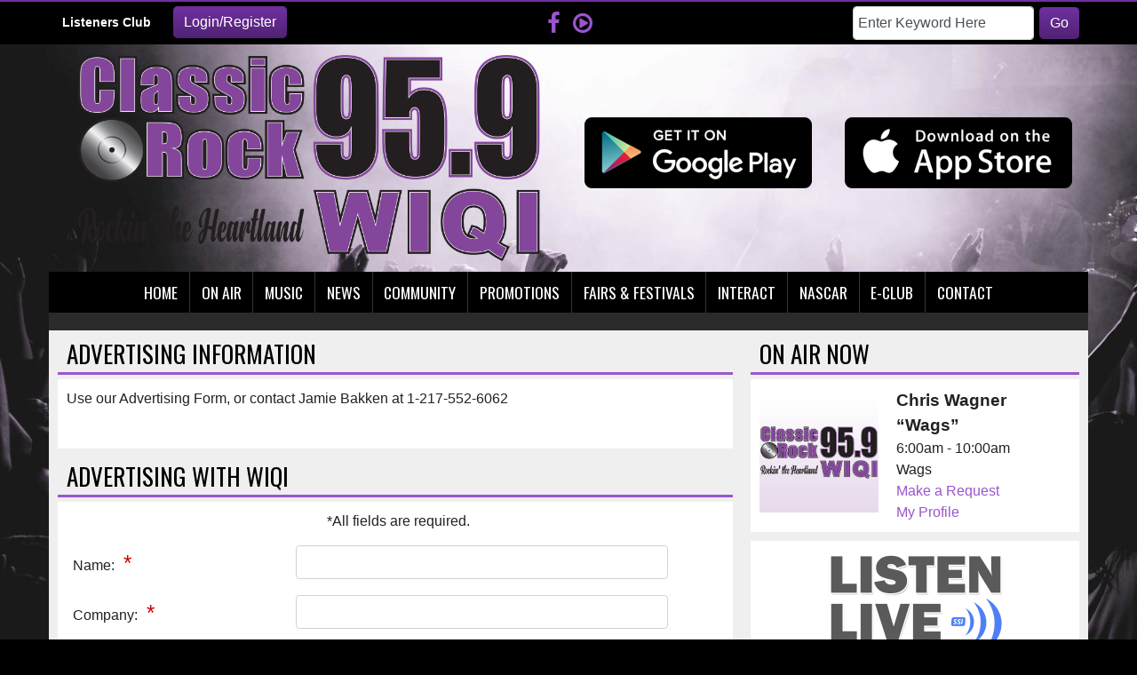

--- FILE ---
content_type: text/html; charset=UTF-8
request_url: https://wiqiradio.com/contact/advertising-information
body_size: 9088
content:
<!DOCTYPE html>
<html lang="en">
<head>
<title>
Advertising Information - WIQI</title>
<!-- Global site tag (gtag.js) - Google Analytics -->
<script async src="https://www.googletagmanager.com/gtag/js?id=G-CT9NZG0EM7"></script>
<script>
  window.dataLayer = window.dataLayer || [];
  function gtag(){dataLayer.push(arguments);}
  gtag('js', new Date());

  gtag('config', 'G-CT9NZG0EM7');
</script>
<!-- //Google Analytics -->

<meta http-equiv="X-UA-Compatible" content="IE=edge">
<meta charset="utf-8">
<meta name="viewport" content="width=device-width, initial-scale=1.0">
<meta name="twitter:card" content="summary_large_image" />
<meta name="twitter:image" content="https://wiqiradio.com/images/fb_icon.jpg?1769180050">
<meta name="viewport" content="width=device-width, initial-scale=1.0">
<meta name="description" content="Use our Advertising Form, or contact Jamie Bakken at 1-217-552-6062

&nbsp;">
<meta name="keywords" content="radio station, Classic Rock 95.9 WIQI, Classic Rock 95.9, Classic Rock, Watseka, Illinois, Watseka, IL, Watseka, Illinois, IL, WIQI, WIQI-FM, 95.9, LinkedUpRadio, Envisionwise">
<meta property="fb:app_id" content="112684982149089" />
<meta property="og:type" content="article" />
<meta property="og:url" content="https://wiqiradio.com/contact/advertising-information" />
<meta property="og:title" content="Advertising Information - WIQI" />
<meta property="og:image" content="https://wiqiradio.com/images/fb_icon.jpg?1769180050">
<meta property="og:description" content="Use our Advertising Form, or contact Jamie Bakken at 1-217-552-6062

&nbsp;" />
<meta name="author" content="Envisionwise Website Service / LinkedUpRadio">


<script type="application/ld+json">
{
  "@context": "https://schema.org",
  "@type": "RadioStation",
  "name": "WIQI",
  "image": "https://wiqiradio.com//images/fb_icon.jpg",
  "@id": "https://wiqiradio.com/",
  "url": "https://wiqiradio.com/",
  "telephone": "+1-815-432-1097",
  "address": {
    "@type": "PostalAddress",
    "streetAddress": "1120 E Walnut St. Suite #6",
    "addressLocality": "Watseka",
    "addressRegion": "IL",
    "postalCode": "60970",
    "addressCountry": "US"
  },
  "geo": {
    "@type": "GeoCoordinates",
    "latitude": 40.7760724,
    "longitude": -87.7112073
  },
  "openingHoursSpecification": {
    "@type": "OpeningHoursSpecification",
    "dayOfWeek": [
      "Monday",
      "Tuesday",
      "Wednesday",
      "Thursday",
      "Friday"
    ],
    "opens": "08:00",
    "closes": "17:00"
  } 
}
</script>
<link rel="apple-touch-icon" sizes="180x180" href="/images/favicon/apple-touch-icon.png">
<link rel="icon" type="image/png" sizes="32x32" href="/images/favicon/favicon-32x32.png">
<link rel="icon" type="image/png" sizes="16x16" href="/images/favicon/favicon-16x16.png">
<link rel="manifest" href="/images/favicon/site.webmanifest">
<link rel="mask-icon" href="/images/favicon/safari-pinned-tab.svg" color="#7030a0">
<link rel="shortcut icon" href="/images/favicon/favicon.ico">
<meta name="msapplication-TileColor" content="#7030a0">
<meta name="msapplication-config" content="/images/favicon/browserconfig.xml">
<meta name="theme-color" content="#7030a0">
<link href="https://cdn-1.envisionwise.com/1/src/css/bootstrap43/bootstrap.css" rel="stylesheet">
<link href="https://maxcdn.bootstrapcdn.com/font-awesome/4.7.0/css/font-awesome.min.css" rel="stylesheet">

<link href="https://cdn-1.envisionwise.com/1/src/css/v2-global.css" rel="stylesheet">
<link href="https://cdn-1.envisionwise.com/1/src/css/slick-slider/slick.css" rel="stylesheet" type="text/css"/>
<link href="https://cdn-1.envisionwise.com/1/src/css/slick-slider/slick-theme.css" rel="stylesheet" type="text/css"/>
<link href="/css/responsive_custom.css?v=2301" rel="stylesheet">
<script
  src="https://code.jquery.com/jquery-3.2.1.min.js"
  integrity="sha256-hwg4gsxgFZhOsEEamdOYGBf13FyQuiTwlAQgxVSNgt4="
  crossorigin="anonymous"></script>

<script src="https://www.google.com/recaptcha/api.js" async defer></script>
<script src="https://cdn-1.envisionwise.com/1/src/js/jquery-scroller-v1.min.js"></script>
<script src="https://cdn-1.envisionwise.com/1/src/js/slick.min.js"></script>
<!-- HTML5 Shim and Respond.js IE8 support of HTML5 elements and media queries -->
<!-- WARNING: Respond.js doesn't work if you view the page via file:// -->
<!--[if lt IE 9]>
  <script src="https://oss.maxcdn.com/html5shiv/3.7.2/html5shiv.min.js"></script>
  <script src="https://oss.maxcdn.com/respond/1.4.2/respond.min.js"></script>
<![endif]-->
</head>

<body class="page">
	
<div class="top-bar">
  <div class="container">
    <div class="row">
      <div class="col-lg-4 d-none d-lg-block">
        <div class="row align-items-center">
            <div class="col-lg-4">
                <p class="members">Listeners Club</p>
            </div>
            <div class="col-lg-8">
                <div class="member-nav">
                                    <button id="login-toggle" class="btn btn-primary">Login/Register</button>
                  <div class="user-nav">
                    <form method="post" action="/redirect/login" class="form-horizontal">
                      <input type="hidden" name="return_url" value="/contact/advertising-information"/>
                                            <div class="form-group">
                        <label class="control-label">Email Address:</label>
                        <input id="user" type="text" name="email_addr" class="form-control" title="E-Mail"/>
                      </div>
                      <div class="form-group">
                        <label class="control-label">Password:</label>
                        <input id="pw" type="password" name="login_pass" class="form-control" title="Password"/>
                        <p><a href="/members/forgot-password">Forgot Password</a> </p>
                      </div>
                      <div class="form-group">
                        <button class="btn btn-primary btn-station" type="submit" value="Login">Login</button>
                      </div>
                    </form>
                    <p>Not a Member? <a href="/members/register">Sign up here!</a> </p>
                  </div>
                                  </div>
            </div>
        </div>
      </div>
      <div class="col-12 col-lg-4">
        <div class="social-links">
  <ul class="list-unstyled d-flex justify-content-center mb-0">
        <li><a href="https://www.facebook.com/classicrockwiqi959" target="_blank" class="fa fa-fw fa-facebook fa-lg"></a></li>
                                    <li><a href="https://streamdb8web.securenetsystems.net/v5/WIQI?CFID=0652278c-07fe-407b-a8f3-00e4651a6957&CFTOKEN=0" target="_blank" class="fa fa-fw fa-play-circle-o fa-lg"></a></li>
      </ul>
</div>      </div>
      <div class="col-lg-4 d-none d-lg-block">
        <div class="module-keyword">
  <div class="row">
    <div class="col-sm-12"> 
      <form class="form-inline" method="post" action="/redirect/keyword" target="_parent">
      	<input type="hidden" name="station_id" value="1578">
        <div class="input-group form-group mr-1">
          <label class="sr-only" for="keyword">Keyword</label>
          <input type="text" class="form-control" name="keyword" id="keyword" value="Enter Keyword Here" onClick="this.value='';">
        </div>
        <button type="submit" name="keyword-submit" class="btn btn-default btn-station btn-primary">Go</button>
      </form>
    </div>
	</div>
</div>      </div>
    </div>
  </div>
</div>
<section>
  <div class="container">
    <div class="row header align-items-center stack-override">
      <div class="col-md-6">
        <div class="zone zone-6993">
<a name="stack-253505"></a>
<div id="stack-253505"></div>
		<section class="stack-item-wrapper my-2" id="stack-253505">
		
			<div class="header-row-before"></div>
			<div class="body-row-container">
		<div class="body-row">

		<div class="stack">
<section class="stack-content">
  <p><a href="/"><img alt="" src="https://wiqiradio.com/assets/images/theme/wiqi-logo.png" style="width: 520px; height: 232px;" /></a></p>
</section>					</div> <!-- /.stack -->
					</div><!-- /.body-row -->
        </div> <!-- /.body-row-container -->

<div class="body_row_after"></div>
</section><!-- /.stack-item-wrapper -->

</div>
      </div>
      <div class="col-md-6">
        <div class="zone zone-12202">
<a name="stack-348328"></a>
<div id="stack-348328"></div>
		<section class="stack-item-wrapper mb-2" id="stack-348328">
		
			<div class="header-row-before"></div>
			<div class="body-row-container">
		<div class="body-row">

		<div class="stack">
<section class="stack-content">
  <div class="row">
<div class="col-6">
<p style="text-align: center;"><a href="https://play.google.com/store/apps/details?id=com.pivotradio.wiqi" target="_blank"><img alt="" src="https://wiqiradio.com/assets/images/theme/google-256x80.png" style="width: 256px; height: 80px;" /></a></p>
</div>

<div class="col-6">
<p style="text-align: center;"><a href="https://itunes.apple.com/us/app/wiqi-classic-hits-95-9-app/id1456387390?mt=8" target="_blank"><img alt="" src="https://wiqiradio.com/assets/images/theme/apple-256x80.png" style="width: 256px; height: 80px;" /></a></p>
</div>
</div>
</section>					</div> <!-- /.stack -->
					</div><!-- /.body-row -->
        </div> <!-- /.body-row-container -->

<div class="body_row_after"></div>
</section><!-- /.stack-item-wrapper -->

</div>
      </div>
    </div>
    
<nav class="navbar navbar-expand-lg navbar-custom">

  <button class="navbar-toggler" type="button" data-toggle="collapse" data-target="#navbarCustom"
    aria-controls="navbarCustom" aria-expanded="false" aria-label="Toggle navigation">
    <span class="navbar-toggler-icon"></span>
  </button>

    <a href="https://streamdb8web.securenetsystems.net/v5/WIQI?CFID=0652278c-07fe-407b-a8f3-00e4651a6957&CFTOKEN=0" target="_blank"
    class="navbar-listen btn btn-primary d-lg-none">Listen Live <i class="fa fa-play-circle-o"></i></a>
  
  <div class="collapse navbar-collapse justify-content-center" id="navbarCustom">
    <ul class="nav navbar-nav">

      
      <li class="dropdown">
        <a href="/" class="nav-link dropdown-toggle" role="button" data-toggle="dropdown"
          aria-haspopup="true" aria-expanded="false"
          target="_self">Home</a>
              </li>

      
      <li class="dropdown">
        <a href="/on-air" class="nav-link dropdown-toggle" role="button" data-toggle="dropdown"
          aria-haspopup="true" aria-expanded="false"
          target="_self">On Air</a>
                <ul class="dropdown-menu" aria-labelledby="navbarDropdown">

          
	<li class="dropdown-submenu">
		<a href="/on-air/chris-wagner-wags">
			Chris Wagner “Wags”		</a>
		</li>
	<li class="dropdown-submenu">
		<a href="/on-air/becky-puetz">
			Becky Puetz		</a>
		</li>
	<li class="dropdown-submenu">
		<a href="/on-air/tim-waters">
			Tim Waters		</a>
		</li>

<li class="dropdown">
	<a href="/schedule" target="_self" class="dropdown-toggle"  data-toggle="dropdown" role="button" aria-haspopup="true" aria-expanded="false">
		On Air Schedule	</a>
	
	</li>


<li class="dropdown">
	<a href="/programs" target="_self" class="dropdown-toggle"  data-toggle="dropdown" role="button" aria-haspopup="true" aria-expanded="false">
		Programs	</a>
	
	</li>

        </ul>
              </li>

      
      <li class="dropdown">
        <a href="" class="nav-link dropdown-toggle" role="button" data-toggle="dropdown"
          aria-haspopup="true" aria-expanded="false"
          target="_self">Music</a>
                <ul class="dropdown-menu" aria-labelledby="navbarDropdown">

          	<li>
		<a href="/music/artist-library">
			Artist Library		</a>
			</li> 
	<li>
		<a href="/music/who-sings-that-song">
			Who Sings That Song		</a>
			</li> 
        </ul>
              </li>

      
      <li class="dropdown">
        <a href="" class="nav-link dropdown-toggle" role="button" data-toggle="dropdown"
          aria-haspopup="true" aria-expanded="false"
          target="_self">News</a>
                <ul class="dropdown-menu" aria-labelledby="navbarDropdown">

          
<li class="dropdown">
	<a href="/wiqi-news" target="_self" class="dropdown-toggle"  data-toggle="dropdown" role="button" aria-haspopup="true" aria-expanded="false">
		WIQI News	</a>
	
	</li>


<li class="dropdown">
	<a href="/obituaries" target="_self" class="dropdown-toggle"  data-toggle="dropdown" role="button" aria-haspopup="true" aria-expanded="false">
		Obituaries	</a>
	
	</li>

        </ul>
              </li>

      
      <li class="dropdown">
        <a href="" class="nav-link dropdown-toggle" role="button" data-toggle="dropdown"
          aria-haspopup="true" aria-expanded="false"
          target="_self">Community</a>
                <ul class="dropdown-menu" aria-labelledby="navbarDropdown">

          	<li>
		<a href="/community/calendar">
			Calendar		</a>
			</li> 
	<li>
		<a href="/community/submit-an-event">
			Submit An Event		</a>
			</li> 

<li class="dropdown">
	<a href="/local-events" target="_self" class="dropdown-toggle"  data-toggle="dropdown" role="button" aria-haspopup="true" aria-expanded="false">
		Local Events	</a>
	
	</li>


<li class="dropdown">
	<a href="https://new.evvnt.com/?with_navbar&force_snap_sell&partner=WIQIRADIO&publisher_id=11997&partner_name=WIQI%20RADIO" target="_blank" >
		Promote Event	</a>
	
	</li>

        </ul>
              </li>

      
      <li class="dropdown">
        <a href="/promotions" class="nav-link dropdown-toggle" role="button" data-toggle="dropdown"
          aria-haspopup="true" aria-expanded="false"
          target="_self">Promotions</a>
                <ul class="dropdown-menu" aria-labelledby="navbarDropdown">

          
<li class="dropdown">
	<a href="/pages/contest-rules" target="_self" class="dropdown-toggle"  data-toggle="dropdown" role="button" aria-haspopup="true" aria-expanded="false">
		Contest Rules	</a>
	
	</li>

        </ul>
              </li>

      
      <li class="dropdown">
        <a href="/fairs-and-festivals" class="nav-link dropdown-toggle" role="button" data-toggle="dropdown"
          aria-haspopup="true" aria-expanded="false"
          target="_self">Fairs & Festivals</a>
                <ul class="dropdown-menu" aria-labelledby="navbarDropdown">

          	<li>
		<a href="/fairs-and-festivals/fairs-and-festivals-calendar">
			Fairs and Festivals Calendar		</a>
			</li> 
	<li>
		<a href="/fairs-and-festivals/fairs-and-festivals-sponsors">
			Fairs and Festivals Sponsors		</a>
			</li> 
        </ul>
              </li>

      
      <li class="dropdown">
        <a href="" class="nav-link dropdown-toggle" role="button" data-toggle="dropdown"
          aria-haspopup="true" aria-expanded="false"
          target="_self">Interact</a>
                <ul class="dropdown-menu" aria-labelledby="navbarDropdown">

          
<li class="dropdown">
	<a href="https://www.facebook.com/classicrockwiqi959" target="_self" class="dropdown-toggle"  data-toggle="dropdown" role="button" aria-haspopup="true" aria-expanded="false">
		Facebook	</a>
	
	</li>


<li class="dropdown">
	<a href="http://www.twitter.com" target="_blank" >
		Twitter	</a>
	
	</li>

        </ul>
              </li>

      
      <li class="dropdown">
        <a href="/nascar" class="nav-link dropdown-toggle" role="button" data-toggle="dropdown"
          aria-haspopup="true" aria-expanded="false"
          target="_self">Nascar</a>
                <ul class="dropdown-menu" aria-labelledby="navbarDropdown">

          
<li class="dropdown">
	<a href="http://www.nascar.com" target="_blank" >
		Official Nascar	</a>
	
	</li>

        </ul>
              </li>

      
      <li class="dropdown">
        <a href="" class="nav-link dropdown-toggle" role="button" data-toggle="dropdown"
          aria-haspopup="true" aria-expanded="false"
          target="_self">E-Club</a>
                <ul class="dropdown-menu" aria-labelledby="navbarDropdown">

          
<li class="dropdown">
	<a href="https://wiqiradio.com/members/register" target="_self" class="dropdown-toggle"  data-toggle="dropdown" role="button" aria-haspopup="true" aria-expanded="false">
		E-CLUB	</a>
	
	</li>

        </ul>
              </li>

      
      <li class="dropdown">
        <a href="" class="nav-link dropdown-toggle" role="button" data-toggle="dropdown"
          aria-haspopup="true" aria-expanded="false"
          target="_self">Contact</a>
                <ul class="dropdown-menu" aria-labelledby="navbarDropdown">

          	<li>
		<a href="/contact/station-info">
			Station Info		</a>
			</li> 
	<li>
		<a href="/contact/eeo">
			EEO		</a>
			</li> 
	<li>
		<a href="/contact/employment-opportunities">
			Employment Opportunities		</a>
			</li> 
	<li>
		<a href="/contact/advertising-information">
			Advertising Information		</a>
			</li> 

<li class="dropdown">
	<a href="/pages/coverage-map" target="_self" class="dropdown-toggle"  data-toggle="dropdown" role="button" aria-haspopup="true" aria-expanded="false">
		Coverage Map	</a>
	
	</li>

        </ul>
              </li>

          </ul>
</nav>    
    <!-- Top Ads-->
    <div class="row ad-row ad-bg">
      <div class="col-header"> <ins data-revive-zoneid="4497" data-revive-ct0="%c" data-revive-id="38f86457b204ee203d36085fbe49e2db"></ins> 
        <script async src="//webwiseforradio.com/ads/www/delivery/asyncjs.php"></script> 
      </div>
    </div>
  </div>
</section>

	
<section>
  <div class="container content">
    <div class="row">
            <div class="col-md-8">
        <div class="zone zone-center">
<a name="stack-252484"></a>
<div id="stack-252484"></div>
		<section class="stack-item-wrapper " id="stack-252484">
		
			<div class="header-row-before"></div>
				<div class="header-row-container">
			<div class="header-row">
				<div class="header-text">
				 <h2>
					Advertising Information					</h2>
				</div>
			</div>
		</div>
		<div class="header-row-after"></div>
		<div class="body-row-container">
		<div class="body-row">

		<div class="stack">
<section class="stack-content">
  <p>Use our Advertising Form, or contact Jamie Bakken at 1-217-552-6062</p>

<p>&nbsp;</p>
</section>					</div> <!-- /.stack -->
					</div><!-- /.body-row -->
        </div> <!-- /.body-row-container -->

<div class="body_row_after"></div>
</section><!-- /.stack-item-wrapper -->
<a name="stack-254878"></a>
<div id="stack-254878"></div>
		<section class="stack-item-wrapper " id="stack-254878">
		
			<div class="header-row-before"></div>
				<div class="header-row-container">
			<div class="header-row">
				<div class="header-text">
				 <h2>
					Advertising with WIQI					</h2>
				</div>
			</div>
		</div>
		<div class="header-row-after"></div>
		<div class="body-row-container">
		<div class="body-row">

		<div class="stack">
<div class="module-form">
  
        <div class="row">
          <div class="col-md-12">
						       		</div>
        </div>
					<script type="text/javascript">
    		var RecaptchaOptions = {
    			theme: 'custom',
    			custom_theme_widget: 'recaptcha_widget'
    		};
			</script>
						<form  class="form-horizontal" data-toggle="validator" method="post" action="/contact/advertising-information" >
			<input type="hidden" name="hash" value="b66f18ec2bce44df829b1c6d0c29f23f,1769180050" />
							<div class="form-group row" align="center"> 
					<div class="col-sm-12">
						<p>*All fields are required.</p>
					</div>
				</div>
									<div class="form-group row">
						<label class="col-sm-4 control-label required">
						Name: </label>
						<div class="col-sm-7 col-xs-12"> 
																<input type="text" class="form-control" name="field130111" value="">
															</div>
					</div>
										<div class="form-group row">
						<label class="col-sm-4 control-label required">
						Company: </label>
						<div class="col-sm-7 col-xs-12"> 
																<input type="text" class="form-control" name="field130112" value="">
															</div>
					</div>
										<div class="form-group row">
						<label class="col-sm-4 control-label required">
						Email: </label>
						<div class="col-sm-7 col-xs-12"> 
							        							        							<input type="text"  class="form-control" name="field130113" 
                                						value="">
        							        													</div>
					</div>
										<div class="form-group row">
						<label class="col-sm-4 control-label required">
						Information: </label>
						<div class="col-sm-7 col-xs-12"> 
																<textarea  class="form-control" name="field130114"></textarea>
															</div>
					</div>
					            
            			<p>&nbsp;</p>
			            			<input type="text" name="fargone_empties" id="fargone_empties" class="lur-honeypot" value="" style="position: absolute;left: -9999px;" autocomplete="off">
            
			<div class="form-group row" >
				<div class="col-sm-9" id="recaptcha_container">
											<div class="row">
							<div class="col-sm-8 text-right"> <strong>SPAM Protection:</strong><span class="glyphicon glyphicon-arrow-right"></span><br />Please check mark <em>I'm not a robot</em> in this box:<br /></div>
							<div class="col-sm-4" id="recaptcha_container">
                                <div>
                                	<div class="g-recaptcha" data-sitekey="6Lf0ZxUUAAAAAOJmp_2ZuSYhrpwrpym7QAWTywz9" data-size="compact"> </div>
                                	<noscript>
	                                <div style="width: 302px; height: 422px;" align="center">
        	                            <div style="width: 302px; height: 422px; position: relative;" align="center">
            		                        <div style="width: 302px; height: 422px; position: absolute;" align="center">
                                    			<iframe src="https://www.google.com/recaptcha/api/fallback?k=6LeIxAcTAAAAAJcZVRqyHh71UMIEGNQ_MXjiZKhI" frameborder="0" scrolling="no" style="width: 250px; height:422px; border-style: none;"> </iframe>
    										</div>
    										<div style="width: 300px; height: 60px; border-style: none; bottom: 12px; left: 25px; margin: 0px; padding: 0px; right: 25px; background: #f9f9f9; border: 1px solid #c1c1c1; border-radius: 3px;">
    											<textarea id="g-recaptcha-response" name="g-recaptcha-response" class="g-recaptcha-response" style="width: 250px; height: 40px; border: 1px solid #c1c1c1; margin: 10px 25px; padding: 0px; resize: none;" ></textarea>
    										</div>
    									</div>
									</div>
									</noscript>
								</div>
							</div>
						</div>
									</div>
	           <!-- col-sm-9 --> 
			</div>
            <!-- end .form-group -->
                        
            <div class="form-group row">
                <div class="col-sm-6">
					<input type="text" name="email" style="display: none">
					<input type="text" name="subject" style="display: none">
                </div>
                <div class="col-sm-6">
					<button type="submit" value="Submit" class="btn btn-default btn-station btn-primary formbutton">Submit</button>&nbsp;
					<button type="reset" class="btn btn-default btn-station btn-primary formbutton" value="Reset">Reset</button>
                </div>
            </div>
            <!--End Container 2-->
			</form>
            <div class="row privacy-notice">
	<div class="col-sm-12">
		<h4>Privacy Notice</h4>
					<p>Your registration information is for the use of WIQI Radio only. We collect information in order to keep you informed of contests and events sponsored or promoted by WIQI Radio. WIQI Radio will not sell, rent or in any way distribute personal information supplied to us by you. The information you provide us stays with WIQI Radio only.</p>
		
	</div>
</div></div>
<!--End Form Container 1-->
					</div> <!-- /.stack -->
					</div><!-- /.body-row -->
        </div> <!-- /.body-row-container -->

<div class="body_row_after"></div>
</section><!-- /.stack-item-wrapper -->

</div>
      </div>
      <div class="col-md-4">
        <div class="zone zone-right">
<a name="stack-252495"></a>
<div id="stack-252495"></div>
		<section class="stack-item-wrapper " id="stack-252495">
		
			<div class="header-row-before"></div>
				<div class="header-row-container">
			<div class="header-row">
				<div class="header-text">
				 <h2>
					On Air Now					</h2>
				</div>
			</div>
		</div>
		<div class="header-row-after"></div>
		<div class="body-row-container">
		<div class="body-row">

		<div class="stack">
<div class="module-onair icon-left">
	<div class="row">
		<div class="col-5 col-xs-5">
			<div class="icon">
				<a href="/on-air/chris-wagner-wags"><img src="/images/nopic.gif" alt="Chris Wagner “Wags”" border="0" class="img-responsive"></a>			</div>
		</div>
		<div class="col-7 col-xs-7">
			<div class="jock-name">
				Chris Wagner “Wags”			</div>
			<div class="program-time">
				6:00am - 10:00am			</div>
			<div class="program-name">
				Wags			</div>
      			<div class="on-air-link">
				<a href="/music/make-an-e-quest" title="Make a Request">
					Make a Request				</a>
			</div>
      			<div class="on-air-link">
								<a href="/on-air/chris-wagner-wags">My Profile</a>
							</div>
		</div>
	</div>
</div>					</div> <!-- /.stack -->
					</div><!-- /.body-row -->
        </div> <!-- /.body-row-container -->

<div class="body_row_after"></div>
</section><!-- /.stack-item-wrapper -->
<a name="stack-253167"></a>
<div id="stack-253167"></div>
		<section class="stack-item-wrapper " id="stack-253167">
		
			<div class="header-row-before"></div>
			<div class="body-row-container">
		<div class="body-row">

		<div class="stack">
<section class="stack-content">
  <script>function openPlayer(s){window.open("http://radio.securenetsystems.net/v5/"+escape(s),"Player","height=630,width=940,modal=yes,alwaysRaised=yes")}</script>
<p>
	<img border="0" height="116" onclick="openPlayer('WIQI');" src="https://radio.securenetsystems.net/images/listen-live.png" style="cursor:pointer;" width="200" /></p>
</section>					</div> <!-- /.stack -->
					</div><!-- /.body-row -->
        </div> <!-- /.body-row-container -->

<div class="body_row_after"></div>
</section><!-- /.stack-item-wrapper -->
<a name="stack-283323"></a>
<div id="stack-283323"></div>
		<section class="stack-item-wrapper " id="stack-283323">
		
			<div class="header-row-before"></div>
				<div class="header-row-container">
			<div class="header-row">
				<div class="header-text">
				 <h2>
					Listen on Alexa					</h2>
				</div>
			</div>
		</div>
		<div class="header-row-after"></div>
		<div class="body-row-container">
		<div class="body-row">

		<div class="stack">
<section class="stack-content">
  <p style="text-align: center;"><a class="links " href="/pages/alexa"><img alt="" src="https://wiqiradio.com/assets/images/alexa/alexa-button.png" style="width: 175px; height: 45px;" /></a></p>
</section>					</div> <!-- /.stack -->
					</div><!-- /.body-row -->
        </div> <!-- /.body-row-container -->

<div class="body_row_after"></div>
</section><!-- /.stack-item-wrapper -->
<a name="stack-253166"></a>
<div id="stack-253166"></div>
		<section class="stack-item-wrapper " id="stack-253166">
		
			<div class="header-row-before"></div>
				<div class="header-row-container">
			<div class="header-row">
				<div class="header-text">
				 <h2>
					Facebook					</h2>
				</div>
			</div>
		</div>
		<div class="header-row-after"></div>
		<div class="body-row-container">
		<div class="body-row">

		<div class="stack">
<div>
<div class="text-center"><div id="fb-root"></div>
<script>(function(d, s, id) {
  var js, fjs = d.getElementsByTagName(s)[0];
  if (d.getElementById(id)) return;
  js = d.createElement(s); js.id = id;
  js.src = "//connect.facebook.net/en_US/sdk.js#xfbml=1&version=v2.8";
  fjs.parentNode.insertBefore(js, fjs);
}(document, 'script', 'facebook-jssdk'));</script>
<div class="fb-page" data-href="https://www.facebook.com/classicrockwiqi959" data-tabs="timeline" data-width="" data-height="500" data-small-header="false" data-adapt-container-width="true" data-hide-cover="false" data-show-facepile="true"><blockquote cite="https://www.facebook.com/classicrockwiqi959" class="fb-xfbml-parse-ignore"><a href="https://www.facebook.com/classicrockwiqi959">Classic Rock 95.9 WIQI</a></blockquote></div></div></div>					</div> <!-- /.stack -->
					</div><!-- /.body-row -->
        </div> <!-- /.body-row-container -->

<div class="body_row_after"></div>
</section><!-- /.stack-item-wrapper -->
<a name="stack-252491"></a>
<div id="stack-252491"></div>
		<section class="stack-item-wrapper " id="stack-252491">
		
			<div class="header-row-before"></div>
				<div class="header-row-container">
			<div class="header-row">
				<div class="header-text">
				 <h2>
					Weather					</h2>
				</div>
			</div>
		</div>
		<div class="header-row-after"></div>
		<div class="body-row-container">
		<div class="body-row">

		<div class="stack">
<a href="http://www.accuweather.com/en/us/watseka-il/60970/weather-forecast/332727" class="aw-widget-legal">
<!--
By accessing and/or using this code snippet, you agree to AccuWeather’s terms and conditions (in English) which can be found at http://www.accuweather.com/en/free-weather-widgets/terms and AccuWeather’s Privacy Statement (in English) which can be found at http://www.accuweather.com/en/privacy.
-->
</a><div id="awcc1487022205574" class="aw-widget-current"  data-locationkey="332727" data-unit="f" data-language="en-us" data-useip="false" data-uid="awcc1487022205574" data-targeturl="http://wiqiradio.linkedupradio.com/forecast"></div><script type="text/javascript" src="https://oap.accuweather.com/launch.js"></script><!-- Weather Icons by ~KorToIk (http://kortoik.deviantart.com/art/Sticker-Weather-Icons-78827487) -->					</div> <!-- /.stack -->
					</div><!-- /.body-row -->
        </div> <!-- /.body-row-container -->

<div class="body_row_after"></div>
</section><!-- /.stack-item-wrapper -->
<a name="stack-367946"></a>
<div id="stack-367946"></div>
		<section class="stack-item-wrapper stack-override" id="stack-367946">
		
			<div class="header-row-before"></div>
			<div class="body-row-container">
		<div class="body-row">

		<div class="stack">
<div class="openx-zone env_rotating_lead" align="center">
<ins data-revive-zoneid="4499" data-revive-ct0="%c" data-revive-id="38f86457b204ee203d36085fbe49e2db"></ins><script async src="//webwiseforradio.com/ads/www/delivery/asyncjs.php"></script>
</div>
					</div> <!-- /.stack -->
					</div><!-- /.body-row -->
        </div> <!-- /.body-row-container -->

<div class="body_row_after"></div>
</section><!-- /.stack-item-wrapper -->
<a name="stack-378426"></a>
<div id="stack-378426"></div>
		<section class="stack-item-wrapper " id="stack-378426">
		
			<div class="header-row-before"></div>
			<div class="body-row-container">
		<div class="body-row">

		<div class="stack">
<div class="openx-zone env_rotating_lead" align="center">
<ins data-revive-zoneid="9618" data-revive-ct0="%c" data-revive-id="38f86457b204ee203d36085fbe49e2db"></ins><script async src="//webwiseforradio.com/ads/www/delivery/asyncjs.php"></script>
</div>
					</div> <!-- /.stack -->
					</div><!-- /.body-row -->
        </div> <!-- /.body-row-container -->

<div class="body_row_after"></div>
</section><!-- /.stack-item-wrapper -->

</div>
      </div>
                </div>
  </div>
</section>
	
<section>
  <div class="container ad-bg">
    <div class="row ad-row">
      <div class="col-sm-12 footer-ad-lg">
        <div class="text-center"> <ins data-revive-zoneid="4496" data-revive-ct0="%c" data-revive-id="38f86457b204ee203d36085fbe49e2db"></ins> 
          <script async src="//webwiseforradio.com/ads/www/delivery/asyncjs.php"></script> 
        </div>
      </div>
    </div>
    <div class="row ad-row">
      <div class="col-footer">
        <div class="footer-ad"> <ins data-revive-zoneid="4491" data-revive-ct0="%c" data-revive-id="38f86457b204ee203d36085fbe49e2db"></ins> 
          <script async src="//webwiseforradio.com/ads/www/delivery/asyncjs.php"></script> 
        </div>
      </div>
      <div class="col-footer">
        <div class="footer-ad"> <ins data-revive-zoneid="4492" data-revive-ct0="%c" data-revive-id="38f86457b204ee203d36085fbe49e2db"></ins> 
          <script async src="//webwiseforradio.com/ads/www/delivery/asyncjs.php"></script> 
        </div>
      </div>
      <div class="col-footer">
        <div class="footer-ad"> <ins data-revive-zoneid="4493" data-revive-ct0="%c" data-revive-id="38f86457b204ee203d36085fbe49e2db"></ins> 
          <script async src="//webwiseforradio.com/ads/www/delivery/asyncjs.php"></script> 
        </div>
      </div>
      <div class="col-footer">
        <div class="footer-ad"> <ins data-revive-zoneid="4494" data-revive-ct0="%c" data-revive-id="38f86457b204ee203d36085fbe49e2db"></ins> 
          <script async src="//webwiseforradio.com/ads/www/delivery/asyncjs.php"></script> 
        </div>
      </div>
      <div class="col-footer">
        <div class="footer-ad"> <ins data-revive-zoneid="4495" data-revive-ct0="%c" data-revive-id="38f86457b204ee203d36085fbe49e2db"></ins> 
          <script async src="//webwiseforradio.com/ads/www/delivery/asyncjs.php"></script> 
        </div>
      </div>
    </div>
  </div>
  <div class="container footer">
    <div class="row">
      <div class="col-sm-12">
        <div class="stack-override footer-nav">
          <div class="zone zone-6925">
<a name="stack-332883"></a>
<div id="stack-332883"></div>
		<section class="stack-item-wrapper " id="stack-332883">
		
			<div class="header-row-before"></div>
			<div class="body-row-container">
		<div class="body-row">

		<div class="stack">
<section class="stack-content">
  <p style="text-align: center;">If you need help accessing the online public file due to a disability, please&nbsp;<a href="mailto:Jamie@whporadio.com">contact us</a></p>
</section>					</div> <!-- /.stack -->
					</div><!-- /.body-row -->
        </div> <!-- /.body-row-container -->

<div class="body_row_after"></div>
</section><!-- /.stack-item-wrapper -->
<a name="stack-252498"></a>
<div id="stack-252498"></div>
		<section class="stack-item-wrapper " id="stack-252498">
		
			<div class="header-row-before"></div>
			<div class="body-row-container">
		<div class="body-row">

		<div class="stack">
<section class="stack-content">
  <p style="text-align: center;"><a class="links " href="/">Home</a>&nbsp; |&nbsp; <a class="links " href="https://publicfiles.fcc.gov/fm-profile/WIQI" target="_blank">WIQI Public File</a>&nbsp; |&nbsp;&nbsp;<a class="links " href="/contact/eeo">EEO</a>&nbsp; |&nbsp;&nbsp;<a class="links " href="/contact/employment-opportunities">Employment Opportunities</a>&nbsp; |&nbsp;&nbsp;<a class="links " href="/contact/advertising-information">Advertising Information</a>&nbsp; |&nbsp;&nbsp;<a class="links " href="/contact/station-info">Contact Us</a></p>

<p style="text-align: center;"><a href="/privacy-policy">Privacy Policy</a>&nbsp; |&nbsp; <a href="/terms-of-service">Terms of Service</a></p>

<p style="text-align: center;"><a href="/fcc-applications">FCC Applications</a></p>
</section>					</div> <!-- /.stack -->
					</div><!-- /.body-row -->
        </div> <!-- /.body-row-container -->

<div class="body_row_after"></div>
</section><!-- /.stack-item-wrapper -->

</div>
        </div>
      </div>
    </div>
    <div class="row footer-info">
      <div class="col-sm-6">
        <p class="copyright">&copy; 2026 WIQI Radio, Smash Hit Media </p>
        <a class="d-none d-md-block" href="https://linkedupradio.com" target="_blank" id="lur-logo"><img src="https://linkedupradio.com/images/linkedupradio_icon_light.png" class="img-responsive" alt="LinkedUpRadio" border="0"/></a> </div>
      <div class="col-sm-6">
        <p class="admin-access">Built on <a href="https://envisionwise.com" target="_blank">Envisionwise</a> Technology. </p>
        <a class="d-none d-md-block" href="https://envisionwise.com" target="_blank"><img src="https://linkedupradio.com/images/envisionwise_icon_light.png" class="img-responsive pull-right" alt="Envisionwise Web Services" border="0"/></a> </div>
    </div>
  </div>
  <div class="mobile-footer-ad">
		<ins data-revive-zoneid="7665" data-revive-ct0="%c" data-revive-id="38f86457b204ee203d36085fbe49e2db"></ins> 
    <script async src="//webwiseforradio.com/ads/www/delivery/asyncjs.php"></script> 
  </div>
</section>
	
<!-- ShadowBox Plugin -->
<link rel="stylesheet" type="text/css" href="https://storage.googleapis.com/cdn-1-envisionwise/1/src/js/jquery/plugins/shadowbox/shadowbox.css">
<script type="text/javascript" src="https://storage.googleapis.com/cdn-1-envisionwise/1/src/js/jquery/plugins/shadowbox/shadowbox.js"></script>
<script type="text/javascript">
	Shadowbox.init();
</script>
<!-- //Shadowbox Plugin -->
    <script type='text/javascript' src='https://platform-api.sharethis.com/js/sharethis.js#property=5e208d8e9acf7f0012e8e7d3&product=inline-share-buttons&cms=sop' async='async'></script>
    <script>//window.__sharethis__.load('inline-share-buttons', {min_count : 1});</script>
    <div id="fb-root"></div>
<script>(function(d, s, id) {
  var js, fjs = d.getElementsByTagName(s)[0];
  if (d.getElementById(id)) return;
  js = d.createElement(s); js.id = id;
  js.src = "//connect.facebook.net/en_US/all.js#xfbml=1&appId=112684982149089";
  fjs.parentNode.insertBefore(js, fjs);
}(document, 'script', 'facebook-jssdk'));</script>
<script type="text/javascript" src="https://cdn-1.envisionwise.com/1/src/js/jquery/jquery-ui-1.8.2.custom.min.js"></script>
<script type="text/javascript" src="https://cdn-1.envisionwise.com/1/src/js/jquery/plugins/timepick.js"></script>
<link type="text/css" href="https://cdn-1.envisionwise.com/1/src/js/jquery/ui-themes/smoothness/jquery-ui-1.8.9.custom.css" rel="Stylesheet" />
<script type="text/javascript">
$(document).ready(function() {
	$(".multifeed .tab_content").hide(); //Hide all content
	$(".multifeed .tabs li:first").addClass("active").show(); //Activate first tab
	$(".multifeed .tab_content:first").show(); //Show first tab content
	doHover = function()
	{
		clearTheFlipper();
		if($(this).hasClass('active')) { return false; }
		$(".multifeed .tabs li").removeClass("active"); //Remove any "active" class
		$(".multifeed .tabs li > a").removeClass("active"); //Remove any "active" class -- added for Bootstrap v4
		$(this).addClass("active"); //Add "active" class to selected tab
		$(this).children("a").addClass("active"); //Add "active" class to selected tab -- added for Boostrap v4
		theCount = $(this).index() + 1;
		$(".multifeed .tab_content").hide(); //Hide all tab content
		var activeTab = $(this).find("a").attr("rel"); //Find the rel attribute value to identify the active tab + content
		$(activeTab).fadeIn(); //Fade in the active content		
		return false;
	}
	
	theCount = 1;
	tabFlip = function()
	{
		var tabs = $('.multifeed .tabs li');
		var tabCount = tabs.length;
		var count = theCount % tabCount;		
		$(tabs).removeClass("active"); //Remove any "active" class
		$(".multifeed .tabs li > a").removeClass("active"); //Remove any "active" class -- added for Bootstrap v4
		$(tabs[count]).addClass("active"); //Add "active" class to selected tab
		$(tabs[count]).children("a").addClass("active"); //Add "active" class to selected tab -- added for Bootstrap v4
		$(".multifeed .tab_content").hide(); //Hide all tab content
		var activeTab = $(tabs[count]).find("a").attr("rel"); //Find the rel attribute value to identify the active tab + content
		$(activeTab).fadeIn(); //Fade in the active content
		theCount++;
	}
	setTheFlipper = function() { interval = setInterval(tabFlip, flipTime); }
	clearTheFlipper = function() { interval = clearInterval(interval); }
	flipTime = 6000;
	$(".multifeed .tabs li").hover(doHover, setTheFlipper);
	$('.multifeed .tab_container').hover(clearTheFlipper, setTheFlipper);
	setTheFlipper();
});
</script>
<script type="text/javascript">
$(document).ready(function(){
	$('.event_box').hide();
	$(".event_header").click(function () {
		$( '#' + $(this).attr('id') + ' > div.event_box').slideToggle("fast");
	});
});
</script>
<script type="text/javascript">
$(document).ready(function(){
	$('.datepicker').datepicker({dateFormat: 'yy-mm-dd',showOtherMonths: true, selectOtherMonths: true});
	$(".timepicker").timepicker({ampm: true, timeFormat: 'hh:mm TT'});	
});
</script>
<script type="text/javascript">
$(document).ready(function(){
	$('.formsdatepicker').datepicker({
		dateFormat: 'yy-mm-dd',
		showOtherMonths: true,
		selectOtherMonths: true,
		minDate: '-110Y',
		maxDate: '+5Y',
		changeMonth: true,
		changeYear: true,
		yearRange: '1930:2028',
		showOn: 'button',
		buttonImage: '/src/css/fugue/icons/calendar-month.png',
		buttonImageOnly: true		
	});
});
</script>

    <!--New Rotating Header Code-->

    
        <script type="text/javascript" src="https://storage.googleapis.com/cdn-1-envisionwise/1/src/js/jquery.cycle2.min.js"></script> 
        
        
    <style>    
    .slider {
         margin: 0;
         padding: 0;
         width: 680;
         height: 233;
         overflow: hidden;
    }
    </style>

<script src="https://stackpath.bootstrapcdn.com/bootstrap/4.3.1/js/bootstrap.min.js" integrity="sha384-JjSmVgyd0p3pXB1rRibZUAYoIIy6OrQ6VrjIEaFf/nJGzIxFDsf4x0xIM+B07jRM" crossorigin="anonymous"></script> 
<script src="https://cdn-1.envisionwise.com/1/src/js/v2-global.js"></script> 
<script src="/js/script.js?v=2301"></script>
</body>
</html>



--- FILE ---
content_type: text/html; charset=utf-8
request_url: https://www.google.com/recaptcha/api2/anchor?ar=1&k=6Lf0ZxUUAAAAAOJmp_2ZuSYhrpwrpym7QAWTywz9&co=aHR0cHM6Ly93aXFpcmFkaW8uY29tOjQ0Mw..&hl=en&v=PoyoqOPhxBO7pBk68S4YbpHZ&size=compact&anchor-ms=20000&execute-ms=30000&cb=8um30s38j018
body_size: 49188
content:
<!DOCTYPE HTML><html dir="ltr" lang="en"><head><meta http-equiv="Content-Type" content="text/html; charset=UTF-8">
<meta http-equiv="X-UA-Compatible" content="IE=edge">
<title>reCAPTCHA</title>
<style type="text/css">
/* cyrillic-ext */
@font-face {
  font-family: 'Roboto';
  font-style: normal;
  font-weight: 400;
  font-stretch: 100%;
  src: url(//fonts.gstatic.com/s/roboto/v48/KFO7CnqEu92Fr1ME7kSn66aGLdTylUAMa3GUBHMdazTgWw.woff2) format('woff2');
  unicode-range: U+0460-052F, U+1C80-1C8A, U+20B4, U+2DE0-2DFF, U+A640-A69F, U+FE2E-FE2F;
}
/* cyrillic */
@font-face {
  font-family: 'Roboto';
  font-style: normal;
  font-weight: 400;
  font-stretch: 100%;
  src: url(//fonts.gstatic.com/s/roboto/v48/KFO7CnqEu92Fr1ME7kSn66aGLdTylUAMa3iUBHMdazTgWw.woff2) format('woff2');
  unicode-range: U+0301, U+0400-045F, U+0490-0491, U+04B0-04B1, U+2116;
}
/* greek-ext */
@font-face {
  font-family: 'Roboto';
  font-style: normal;
  font-weight: 400;
  font-stretch: 100%;
  src: url(//fonts.gstatic.com/s/roboto/v48/KFO7CnqEu92Fr1ME7kSn66aGLdTylUAMa3CUBHMdazTgWw.woff2) format('woff2');
  unicode-range: U+1F00-1FFF;
}
/* greek */
@font-face {
  font-family: 'Roboto';
  font-style: normal;
  font-weight: 400;
  font-stretch: 100%;
  src: url(//fonts.gstatic.com/s/roboto/v48/KFO7CnqEu92Fr1ME7kSn66aGLdTylUAMa3-UBHMdazTgWw.woff2) format('woff2');
  unicode-range: U+0370-0377, U+037A-037F, U+0384-038A, U+038C, U+038E-03A1, U+03A3-03FF;
}
/* math */
@font-face {
  font-family: 'Roboto';
  font-style: normal;
  font-weight: 400;
  font-stretch: 100%;
  src: url(//fonts.gstatic.com/s/roboto/v48/KFO7CnqEu92Fr1ME7kSn66aGLdTylUAMawCUBHMdazTgWw.woff2) format('woff2');
  unicode-range: U+0302-0303, U+0305, U+0307-0308, U+0310, U+0312, U+0315, U+031A, U+0326-0327, U+032C, U+032F-0330, U+0332-0333, U+0338, U+033A, U+0346, U+034D, U+0391-03A1, U+03A3-03A9, U+03B1-03C9, U+03D1, U+03D5-03D6, U+03F0-03F1, U+03F4-03F5, U+2016-2017, U+2034-2038, U+203C, U+2040, U+2043, U+2047, U+2050, U+2057, U+205F, U+2070-2071, U+2074-208E, U+2090-209C, U+20D0-20DC, U+20E1, U+20E5-20EF, U+2100-2112, U+2114-2115, U+2117-2121, U+2123-214F, U+2190, U+2192, U+2194-21AE, U+21B0-21E5, U+21F1-21F2, U+21F4-2211, U+2213-2214, U+2216-22FF, U+2308-230B, U+2310, U+2319, U+231C-2321, U+2336-237A, U+237C, U+2395, U+239B-23B7, U+23D0, U+23DC-23E1, U+2474-2475, U+25AF, U+25B3, U+25B7, U+25BD, U+25C1, U+25CA, U+25CC, U+25FB, U+266D-266F, U+27C0-27FF, U+2900-2AFF, U+2B0E-2B11, U+2B30-2B4C, U+2BFE, U+3030, U+FF5B, U+FF5D, U+1D400-1D7FF, U+1EE00-1EEFF;
}
/* symbols */
@font-face {
  font-family: 'Roboto';
  font-style: normal;
  font-weight: 400;
  font-stretch: 100%;
  src: url(//fonts.gstatic.com/s/roboto/v48/KFO7CnqEu92Fr1ME7kSn66aGLdTylUAMaxKUBHMdazTgWw.woff2) format('woff2');
  unicode-range: U+0001-000C, U+000E-001F, U+007F-009F, U+20DD-20E0, U+20E2-20E4, U+2150-218F, U+2190, U+2192, U+2194-2199, U+21AF, U+21E6-21F0, U+21F3, U+2218-2219, U+2299, U+22C4-22C6, U+2300-243F, U+2440-244A, U+2460-24FF, U+25A0-27BF, U+2800-28FF, U+2921-2922, U+2981, U+29BF, U+29EB, U+2B00-2BFF, U+4DC0-4DFF, U+FFF9-FFFB, U+10140-1018E, U+10190-1019C, U+101A0, U+101D0-101FD, U+102E0-102FB, U+10E60-10E7E, U+1D2C0-1D2D3, U+1D2E0-1D37F, U+1F000-1F0FF, U+1F100-1F1AD, U+1F1E6-1F1FF, U+1F30D-1F30F, U+1F315, U+1F31C, U+1F31E, U+1F320-1F32C, U+1F336, U+1F378, U+1F37D, U+1F382, U+1F393-1F39F, U+1F3A7-1F3A8, U+1F3AC-1F3AF, U+1F3C2, U+1F3C4-1F3C6, U+1F3CA-1F3CE, U+1F3D4-1F3E0, U+1F3ED, U+1F3F1-1F3F3, U+1F3F5-1F3F7, U+1F408, U+1F415, U+1F41F, U+1F426, U+1F43F, U+1F441-1F442, U+1F444, U+1F446-1F449, U+1F44C-1F44E, U+1F453, U+1F46A, U+1F47D, U+1F4A3, U+1F4B0, U+1F4B3, U+1F4B9, U+1F4BB, U+1F4BF, U+1F4C8-1F4CB, U+1F4D6, U+1F4DA, U+1F4DF, U+1F4E3-1F4E6, U+1F4EA-1F4ED, U+1F4F7, U+1F4F9-1F4FB, U+1F4FD-1F4FE, U+1F503, U+1F507-1F50B, U+1F50D, U+1F512-1F513, U+1F53E-1F54A, U+1F54F-1F5FA, U+1F610, U+1F650-1F67F, U+1F687, U+1F68D, U+1F691, U+1F694, U+1F698, U+1F6AD, U+1F6B2, U+1F6B9-1F6BA, U+1F6BC, U+1F6C6-1F6CF, U+1F6D3-1F6D7, U+1F6E0-1F6EA, U+1F6F0-1F6F3, U+1F6F7-1F6FC, U+1F700-1F7FF, U+1F800-1F80B, U+1F810-1F847, U+1F850-1F859, U+1F860-1F887, U+1F890-1F8AD, U+1F8B0-1F8BB, U+1F8C0-1F8C1, U+1F900-1F90B, U+1F93B, U+1F946, U+1F984, U+1F996, U+1F9E9, U+1FA00-1FA6F, U+1FA70-1FA7C, U+1FA80-1FA89, U+1FA8F-1FAC6, U+1FACE-1FADC, U+1FADF-1FAE9, U+1FAF0-1FAF8, U+1FB00-1FBFF;
}
/* vietnamese */
@font-face {
  font-family: 'Roboto';
  font-style: normal;
  font-weight: 400;
  font-stretch: 100%;
  src: url(//fonts.gstatic.com/s/roboto/v48/KFO7CnqEu92Fr1ME7kSn66aGLdTylUAMa3OUBHMdazTgWw.woff2) format('woff2');
  unicode-range: U+0102-0103, U+0110-0111, U+0128-0129, U+0168-0169, U+01A0-01A1, U+01AF-01B0, U+0300-0301, U+0303-0304, U+0308-0309, U+0323, U+0329, U+1EA0-1EF9, U+20AB;
}
/* latin-ext */
@font-face {
  font-family: 'Roboto';
  font-style: normal;
  font-weight: 400;
  font-stretch: 100%;
  src: url(//fonts.gstatic.com/s/roboto/v48/KFO7CnqEu92Fr1ME7kSn66aGLdTylUAMa3KUBHMdazTgWw.woff2) format('woff2');
  unicode-range: U+0100-02BA, U+02BD-02C5, U+02C7-02CC, U+02CE-02D7, U+02DD-02FF, U+0304, U+0308, U+0329, U+1D00-1DBF, U+1E00-1E9F, U+1EF2-1EFF, U+2020, U+20A0-20AB, U+20AD-20C0, U+2113, U+2C60-2C7F, U+A720-A7FF;
}
/* latin */
@font-face {
  font-family: 'Roboto';
  font-style: normal;
  font-weight: 400;
  font-stretch: 100%;
  src: url(//fonts.gstatic.com/s/roboto/v48/KFO7CnqEu92Fr1ME7kSn66aGLdTylUAMa3yUBHMdazQ.woff2) format('woff2');
  unicode-range: U+0000-00FF, U+0131, U+0152-0153, U+02BB-02BC, U+02C6, U+02DA, U+02DC, U+0304, U+0308, U+0329, U+2000-206F, U+20AC, U+2122, U+2191, U+2193, U+2212, U+2215, U+FEFF, U+FFFD;
}
/* cyrillic-ext */
@font-face {
  font-family: 'Roboto';
  font-style: normal;
  font-weight: 500;
  font-stretch: 100%;
  src: url(//fonts.gstatic.com/s/roboto/v48/KFO7CnqEu92Fr1ME7kSn66aGLdTylUAMa3GUBHMdazTgWw.woff2) format('woff2');
  unicode-range: U+0460-052F, U+1C80-1C8A, U+20B4, U+2DE0-2DFF, U+A640-A69F, U+FE2E-FE2F;
}
/* cyrillic */
@font-face {
  font-family: 'Roboto';
  font-style: normal;
  font-weight: 500;
  font-stretch: 100%;
  src: url(//fonts.gstatic.com/s/roboto/v48/KFO7CnqEu92Fr1ME7kSn66aGLdTylUAMa3iUBHMdazTgWw.woff2) format('woff2');
  unicode-range: U+0301, U+0400-045F, U+0490-0491, U+04B0-04B1, U+2116;
}
/* greek-ext */
@font-face {
  font-family: 'Roboto';
  font-style: normal;
  font-weight: 500;
  font-stretch: 100%;
  src: url(//fonts.gstatic.com/s/roboto/v48/KFO7CnqEu92Fr1ME7kSn66aGLdTylUAMa3CUBHMdazTgWw.woff2) format('woff2');
  unicode-range: U+1F00-1FFF;
}
/* greek */
@font-face {
  font-family: 'Roboto';
  font-style: normal;
  font-weight: 500;
  font-stretch: 100%;
  src: url(//fonts.gstatic.com/s/roboto/v48/KFO7CnqEu92Fr1ME7kSn66aGLdTylUAMa3-UBHMdazTgWw.woff2) format('woff2');
  unicode-range: U+0370-0377, U+037A-037F, U+0384-038A, U+038C, U+038E-03A1, U+03A3-03FF;
}
/* math */
@font-face {
  font-family: 'Roboto';
  font-style: normal;
  font-weight: 500;
  font-stretch: 100%;
  src: url(//fonts.gstatic.com/s/roboto/v48/KFO7CnqEu92Fr1ME7kSn66aGLdTylUAMawCUBHMdazTgWw.woff2) format('woff2');
  unicode-range: U+0302-0303, U+0305, U+0307-0308, U+0310, U+0312, U+0315, U+031A, U+0326-0327, U+032C, U+032F-0330, U+0332-0333, U+0338, U+033A, U+0346, U+034D, U+0391-03A1, U+03A3-03A9, U+03B1-03C9, U+03D1, U+03D5-03D6, U+03F0-03F1, U+03F4-03F5, U+2016-2017, U+2034-2038, U+203C, U+2040, U+2043, U+2047, U+2050, U+2057, U+205F, U+2070-2071, U+2074-208E, U+2090-209C, U+20D0-20DC, U+20E1, U+20E5-20EF, U+2100-2112, U+2114-2115, U+2117-2121, U+2123-214F, U+2190, U+2192, U+2194-21AE, U+21B0-21E5, U+21F1-21F2, U+21F4-2211, U+2213-2214, U+2216-22FF, U+2308-230B, U+2310, U+2319, U+231C-2321, U+2336-237A, U+237C, U+2395, U+239B-23B7, U+23D0, U+23DC-23E1, U+2474-2475, U+25AF, U+25B3, U+25B7, U+25BD, U+25C1, U+25CA, U+25CC, U+25FB, U+266D-266F, U+27C0-27FF, U+2900-2AFF, U+2B0E-2B11, U+2B30-2B4C, U+2BFE, U+3030, U+FF5B, U+FF5D, U+1D400-1D7FF, U+1EE00-1EEFF;
}
/* symbols */
@font-face {
  font-family: 'Roboto';
  font-style: normal;
  font-weight: 500;
  font-stretch: 100%;
  src: url(//fonts.gstatic.com/s/roboto/v48/KFO7CnqEu92Fr1ME7kSn66aGLdTylUAMaxKUBHMdazTgWw.woff2) format('woff2');
  unicode-range: U+0001-000C, U+000E-001F, U+007F-009F, U+20DD-20E0, U+20E2-20E4, U+2150-218F, U+2190, U+2192, U+2194-2199, U+21AF, U+21E6-21F0, U+21F3, U+2218-2219, U+2299, U+22C4-22C6, U+2300-243F, U+2440-244A, U+2460-24FF, U+25A0-27BF, U+2800-28FF, U+2921-2922, U+2981, U+29BF, U+29EB, U+2B00-2BFF, U+4DC0-4DFF, U+FFF9-FFFB, U+10140-1018E, U+10190-1019C, U+101A0, U+101D0-101FD, U+102E0-102FB, U+10E60-10E7E, U+1D2C0-1D2D3, U+1D2E0-1D37F, U+1F000-1F0FF, U+1F100-1F1AD, U+1F1E6-1F1FF, U+1F30D-1F30F, U+1F315, U+1F31C, U+1F31E, U+1F320-1F32C, U+1F336, U+1F378, U+1F37D, U+1F382, U+1F393-1F39F, U+1F3A7-1F3A8, U+1F3AC-1F3AF, U+1F3C2, U+1F3C4-1F3C6, U+1F3CA-1F3CE, U+1F3D4-1F3E0, U+1F3ED, U+1F3F1-1F3F3, U+1F3F5-1F3F7, U+1F408, U+1F415, U+1F41F, U+1F426, U+1F43F, U+1F441-1F442, U+1F444, U+1F446-1F449, U+1F44C-1F44E, U+1F453, U+1F46A, U+1F47D, U+1F4A3, U+1F4B0, U+1F4B3, U+1F4B9, U+1F4BB, U+1F4BF, U+1F4C8-1F4CB, U+1F4D6, U+1F4DA, U+1F4DF, U+1F4E3-1F4E6, U+1F4EA-1F4ED, U+1F4F7, U+1F4F9-1F4FB, U+1F4FD-1F4FE, U+1F503, U+1F507-1F50B, U+1F50D, U+1F512-1F513, U+1F53E-1F54A, U+1F54F-1F5FA, U+1F610, U+1F650-1F67F, U+1F687, U+1F68D, U+1F691, U+1F694, U+1F698, U+1F6AD, U+1F6B2, U+1F6B9-1F6BA, U+1F6BC, U+1F6C6-1F6CF, U+1F6D3-1F6D7, U+1F6E0-1F6EA, U+1F6F0-1F6F3, U+1F6F7-1F6FC, U+1F700-1F7FF, U+1F800-1F80B, U+1F810-1F847, U+1F850-1F859, U+1F860-1F887, U+1F890-1F8AD, U+1F8B0-1F8BB, U+1F8C0-1F8C1, U+1F900-1F90B, U+1F93B, U+1F946, U+1F984, U+1F996, U+1F9E9, U+1FA00-1FA6F, U+1FA70-1FA7C, U+1FA80-1FA89, U+1FA8F-1FAC6, U+1FACE-1FADC, U+1FADF-1FAE9, U+1FAF0-1FAF8, U+1FB00-1FBFF;
}
/* vietnamese */
@font-face {
  font-family: 'Roboto';
  font-style: normal;
  font-weight: 500;
  font-stretch: 100%;
  src: url(//fonts.gstatic.com/s/roboto/v48/KFO7CnqEu92Fr1ME7kSn66aGLdTylUAMa3OUBHMdazTgWw.woff2) format('woff2');
  unicode-range: U+0102-0103, U+0110-0111, U+0128-0129, U+0168-0169, U+01A0-01A1, U+01AF-01B0, U+0300-0301, U+0303-0304, U+0308-0309, U+0323, U+0329, U+1EA0-1EF9, U+20AB;
}
/* latin-ext */
@font-face {
  font-family: 'Roboto';
  font-style: normal;
  font-weight: 500;
  font-stretch: 100%;
  src: url(//fonts.gstatic.com/s/roboto/v48/KFO7CnqEu92Fr1ME7kSn66aGLdTylUAMa3KUBHMdazTgWw.woff2) format('woff2');
  unicode-range: U+0100-02BA, U+02BD-02C5, U+02C7-02CC, U+02CE-02D7, U+02DD-02FF, U+0304, U+0308, U+0329, U+1D00-1DBF, U+1E00-1E9F, U+1EF2-1EFF, U+2020, U+20A0-20AB, U+20AD-20C0, U+2113, U+2C60-2C7F, U+A720-A7FF;
}
/* latin */
@font-face {
  font-family: 'Roboto';
  font-style: normal;
  font-weight: 500;
  font-stretch: 100%;
  src: url(//fonts.gstatic.com/s/roboto/v48/KFO7CnqEu92Fr1ME7kSn66aGLdTylUAMa3yUBHMdazQ.woff2) format('woff2');
  unicode-range: U+0000-00FF, U+0131, U+0152-0153, U+02BB-02BC, U+02C6, U+02DA, U+02DC, U+0304, U+0308, U+0329, U+2000-206F, U+20AC, U+2122, U+2191, U+2193, U+2212, U+2215, U+FEFF, U+FFFD;
}
/* cyrillic-ext */
@font-face {
  font-family: 'Roboto';
  font-style: normal;
  font-weight: 900;
  font-stretch: 100%;
  src: url(//fonts.gstatic.com/s/roboto/v48/KFO7CnqEu92Fr1ME7kSn66aGLdTylUAMa3GUBHMdazTgWw.woff2) format('woff2');
  unicode-range: U+0460-052F, U+1C80-1C8A, U+20B4, U+2DE0-2DFF, U+A640-A69F, U+FE2E-FE2F;
}
/* cyrillic */
@font-face {
  font-family: 'Roboto';
  font-style: normal;
  font-weight: 900;
  font-stretch: 100%;
  src: url(//fonts.gstatic.com/s/roboto/v48/KFO7CnqEu92Fr1ME7kSn66aGLdTylUAMa3iUBHMdazTgWw.woff2) format('woff2');
  unicode-range: U+0301, U+0400-045F, U+0490-0491, U+04B0-04B1, U+2116;
}
/* greek-ext */
@font-face {
  font-family: 'Roboto';
  font-style: normal;
  font-weight: 900;
  font-stretch: 100%;
  src: url(//fonts.gstatic.com/s/roboto/v48/KFO7CnqEu92Fr1ME7kSn66aGLdTylUAMa3CUBHMdazTgWw.woff2) format('woff2');
  unicode-range: U+1F00-1FFF;
}
/* greek */
@font-face {
  font-family: 'Roboto';
  font-style: normal;
  font-weight: 900;
  font-stretch: 100%;
  src: url(//fonts.gstatic.com/s/roboto/v48/KFO7CnqEu92Fr1ME7kSn66aGLdTylUAMa3-UBHMdazTgWw.woff2) format('woff2');
  unicode-range: U+0370-0377, U+037A-037F, U+0384-038A, U+038C, U+038E-03A1, U+03A3-03FF;
}
/* math */
@font-face {
  font-family: 'Roboto';
  font-style: normal;
  font-weight: 900;
  font-stretch: 100%;
  src: url(//fonts.gstatic.com/s/roboto/v48/KFO7CnqEu92Fr1ME7kSn66aGLdTylUAMawCUBHMdazTgWw.woff2) format('woff2');
  unicode-range: U+0302-0303, U+0305, U+0307-0308, U+0310, U+0312, U+0315, U+031A, U+0326-0327, U+032C, U+032F-0330, U+0332-0333, U+0338, U+033A, U+0346, U+034D, U+0391-03A1, U+03A3-03A9, U+03B1-03C9, U+03D1, U+03D5-03D6, U+03F0-03F1, U+03F4-03F5, U+2016-2017, U+2034-2038, U+203C, U+2040, U+2043, U+2047, U+2050, U+2057, U+205F, U+2070-2071, U+2074-208E, U+2090-209C, U+20D0-20DC, U+20E1, U+20E5-20EF, U+2100-2112, U+2114-2115, U+2117-2121, U+2123-214F, U+2190, U+2192, U+2194-21AE, U+21B0-21E5, U+21F1-21F2, U+21F4-2211, U+2213-2214, U+2216-22FF, U+2308-230B, U+2310, U+2319, U+231C-2321, U+2336-237A, U+237C, U+2395, U+239B-23B7, U+23D0, U+23DC-23E1, U+2474-2475, U+25AF, U+25B3, U+25B7, U+25BD, U+25C1, U+25CA, U+25CC, U+25FB, U+266D-266F, U+27C0-27FF, U+2900-2AFF, U+2B0E-2B11, U+2B30-2B4C, U+2BFE, U+3030, U+FF5B, U+FF5D, U+1D400-1D7FF, U+1EE00-1EEFF;
}
/* symbols */
@font-face {
  font-family: 'Roboto';
  font-style: normal;
  font-weight: 900;
  font-stretch: 100%;
  src: url(//fonts.gstatic.com/s/roboto/v48/KFO7CnqEu92Fr1ME7kSn66aGLdTylUAMaxKUBHMdazTgWw.woff2) format('woff2');
  unicode-range: U+0001-000C, U+000E-001F, U+007F-009F, U+20DD-20E0, U+20E2-20E4, U+2150-218F, U+2190, U+2192, U+2194-2199, U+21AF, U+21E6-21F0, U+21F3, U+2218-2219, U+2299, U+22C4-22C6, U+2300-243F, U+2440-244A, U+2460-24FF, U+25A0-27BF, U+2800-28FF, U+2921-2922, U+2981, U+29BF, U+29EB, U+2B00-2BFF, U+4DC0-4DFF, U+FFF9-FFFB, U+10140-1018E, U+10190-1019C, U+101A0, U+101D0-101FD, U+102E0-102FB, U+10E60-10E7E, U+1D2C0-1D2D3, U+1D2E0-1D37F, U+1F000-1F0FF, U+1F100-1F1AD, U+1F1E6-1F1FF, U+1F30D-1F30F, U+1F315, U+1F31C, U+1F31E, U+1F320-1F32C, U+1F336, U+1F378, U+1F37D, U+1F382, U+1F393-1F39F, U+1F3A7-1F3A8, U+1F3AC-1F3AF, U+1F3C2, U+1F3C4-1F3C6, U+1F3CA-1F3CE, U+1F3D4-1F3E0, U+1F3ED, U+1F3F1-1F3F3, U+1F3F5-1F3F7, U+1F408, U+1F415, U+1F41F, U+1F426, U+1F43F, U+1F441-1F442, U+1F444, U+1F446-1F449, U+1F44C-1F44E, U+1F453, U+1F46A, U+1F47D, U+1F4A3, U+1F4B0, U+1F4B3, U+1F4B9, U+1F4BB, U+1F4BF, U+1F4C8-1F4CB, U+1F4D6, U+1F4DA, U+1F4DF, U+1F4E3-1F4E6, U+1F4EA-1F4ED, U+1F4F7, U+1F4F9-1F4FB, U+1F4FD-1F4FE, U+1F503, U+1F507-1F50B, U+1F50D, U+1F512-1F513, U+1F53E-1F54A, U+1F54F-1F5FA, U+1F610, U+1F650-1F67F, U+1F687, U+1F68D, U+1F691, U+1F694, U+1F698, U+1F6AD, U+1F6B2, U+1F6B9-1F6BA, U+1F6BC, U+1F6C6-1F6CF, U+1F6D3-1F6D7, U+1F6E0-1F6EA, U+1F6F0-1F6F3, U+1F6F7-1F6FC, U+1F700-1F7FF, U+1F800-1F80B, U+1F810-1F847, U+1F850-1F859, U+1F860-1F887, U+1F890-1F8AD, U+1F8B0-1F8BB, U+1F8C0-1F8C1, U+1F900-1F90B, U+1F93B, U+1F946, U+1F984, U+1F996, U+1F9E9, U+1FA00-1FA6F, U+1FA70-1FA7C, U+1FA80-1FA89, U+1FA8F-1FAC6, U+1FACE-1FADC, U+1FADF-1FAE9, U+1FAF0-1FAF8, U+1FB00-1FBFF;
}
/* vietnamese */
@font-face {
  font-family: 'Roboto';
  font-style: normal;
  font-weight: 900;
  font-stretch: 100%;
  src: url(//fonts.gstatic.com/s/roboto/v48/KFO7CnqEu92Fr1ME7kSn66aGLdTylUAMa3OUBHMdazTgWw.woff2) format('woff2');
  unicode-range: U+0102-0103, U+0110-0111, U+0128-0129, U+0168-0169, U+01A0-01A1, U+01AF-01B0, U+0300-0301, U+0303-0304, U+0308-0309, U+0323, U+0329, U+1EA0-1EF9, U+20AB;
}
/* latin-ext */
@font-face {
  font-family: 'Roboto';
  font-style: normal;
  font-weight: 900;
  font-stretch: 100%;
  src: url(//fonts.gstatic.com/s/roboto/v48/KFO7CnqEu92Fr1ME7kSn66aGLdTylUAMa3KUBHMdazTgWw.woff2) format('woff2');
  unicode-range: U+0100-02BA, U+02BD-02C5, U+02C7-02CC, U+02CE-02D7, U+02DD-02FF, U+0304, U+0308, U+0329, U+1D00-1DBF, U+1E00-1E9F, U+1EF2-1EFF, U+2020, U+20A0-20AB, U+20AD-20C0, U+2113, U+2C60-2C7F, U+A720-A7FF;
}
/* latin */
@font-face {
  font-family: 'Roboto';
  font-style: normal;
  font-weight: 900;
  font-stretch: 100%;
  src: url(//fonts.gstatic.com/s/roboto/v48/KFO7CnqEu92Fr1ME7kSn66aGLdTylUAMa3yUBHMdazQ.woff2) format('woff2');
  unicode-range: U+0000-00FF, U+0131, U+0152-0153, U+02BB-02BC, U+02C6, U+02DA, U+02DC, U+0304, U+0308, U+0329, U+2000-206F, U+20AC, U+2122, U+2191, U+2193, U+2212, U+2215, U+FEFF, U+FFFD;
}

</style>
<link rel="stylesheet" type="text/css" href="https://www.gstatic.com/recaptcha/releases/PoyoqOPhxBO7pBk68S4YbpHZ/styles__ltr.css">
<script nonce="HEBdry8NeickDiJnezyNTw" type="text/javascript">window['__recaptcha_api'] = 'https://www.google.com/recaptcha/api2/';</script>
<script type="text/javascript" src="https://www.gstatic.com/recaptcha/releases/PoyoqOPhxBO7pBk68S4YbpHZ/recaptcha__en.js" nonce="HEBdry8NeickDiJnezyNTw">
      
    </script></head>
<body><div id="rc-anchor-alert" class="rc-anchor-alert"></div>
<input type="hidden" id="recaptcha-token" value="[base64]">
<script type="text/javascript" nonce="HEBdry8NeickDiJnezyNTw">
      recaptcha.anchor.Main.init("[\x22ainput\x22,[\x22bgdata\x22,\x22\x22,\[base64]/[base64]/[base64]/ZyhXLGgpOnEoW04sMjEsbF0sVywwKSxoKSxmYWxzZSxmYWxzZSl9Y2F0Y2goayl7RygzNTgsVyk/[base64]/[base64]/[base64]/[base64]/[base64]/[base64]/[base64]/bmV3IEJbT10oRFswXSk6dz09Mj9uZXcgQltPXShEWzBdLERbMV0pOnc9PTM/bmV3IEJbT10oRFswXSxEWzFdLERbMl0pOnc9PTQ/[base64]/[base64]/[base64]/[base64]/[base64]\\u003d\x22,\[base64]\\u003d\x22,\x22w4c9wpYqw6Rnw7IIwrDDssOFw7vCosOcFsKrw7Zlw5fCtgY6b8OzPcKfw6LDpMKfwq3DgsKFQsKZw67CrxJ2wqNvwqZDZh/DuXbDhBVdUi0Gw7NPJ8O3E8KWw6lGNsKPL8ObQQQNw77CjMKvw4fDgEDDiA/[base64]/DgxPCicOgwrbCvDh/PcKNO8OcwpjDg1LCpELCqcKLIEgLw41YC2PDoMOfSsOtw5bDh1LCtsKEw6w8T2ROw5zCjcOAwrcjw5XDtV/DmCfDoXkpw6bDoMKAw4/DhMK/w5TCuSA3w5UvaMK/[base64]/ConxKw6TCjsK4LQzDmcODw7pGN8KTHg8ALMKZdMOpw4zDkEAxNsO1fsOow43CogvCnsOcTMO3PA3CnsKePsKVw7MPQigXUcKDN8O9w4LCp8Kjwo5XaMKlTcOEw7hFw5jDh8KCEHzDnw02wrZ/[base64]/w5R0w5k7QsKdw6DCgWovw6wGPjLDpMK+w7xEw53DgsKXScKLWyZLFDtwc8OEwp/Ch8KIUQBsw4MPw47DoMORw7szw7jDvXt5w6TCnwDCrnTCn8KjwqEgwpHCtsOpwpouw77Du8Kcw57DiMOyYMObCkDDn2IRwo/[base64]/dWUeFcOrwpIzPsO/bsONMmzCjUULEsKebAfDosKlFybCosK1w7rDmsOTUMO4wqnDum/ChMO4w5DDoBjDimrCvsOUJsKpw4AYbUxOwoQqJjMhw7/CgsK8w5TDicK2woTDmcKhwqNUb8Oqw7PCv8ONw4YJZRXDtFMaLHkYw688w7B3wrDDo2fDgGYjKCXDqcO8e0/CpBbDrcKVPj/Cr8K2w6vCg8Ktf3FGFEpEPsK5w6ckPzDCtVZ4w4/DqWlvw6sWwpnDg8OCCsORw7TDiMK1KXbCnMK7L8Kqwpk/woDDl8KoK3/[base64]/Dn8KtwoUnCizDtMKBDcKiP1bCvA/[base64]/[base64]/CuCIXEHVswonDsMOwHsKsLcKpFEHDoMK6w5EJTsO+JGZGRMK3QcKidwDCiWXDpcOCworCn8OfeMOywrvDmMKIw53Dskptw5wAw4kQPXsAXR5LwpnClXrDmlrCpArDhBPDt3rDlAXDkMOIw5ArNUzCuUZhBsO0wrNIwpXDu8KbwrIjw7k/JsODMsOTwpkaHcKCwqTDpMK8w6liwoJ/w5kiw4VXMMK1w4FvETnDsEANw5nDmwzCqMOawqcfJlPCjChgwpY5w6ArBcOcZcODwq8iwodtw4BRwqd2dBHDrCzCljHDkgVWw4jDq8KZQMOdw4/Dv8KewqXDmMK5wqnDh8Kdw6DDucOqOU92KENJwr/DiEt6d8KbHMOrL8Kcwr8gwqbDrQd7woQkwrh5wp1FTG5ww7YPbHwrBsK5I8O+IWclwrzDscO6w4jCtRZKb8KUbzXCr8OaFcKWX1PDvsOpwrsOfsOtVcKsw5oKNsOPfcKZwrEqw7dnwqHDjsOswrzDhWrDrsKlw4IvP8KdEsOeRcKtUjrDvsOgdlZFdgovw7dLwo/DusOHwoIcw6DCkTUqw7DDosOowobDlcKDw6DCmMK2H8K/FcKyUnIwScOXCMK2D8Kuw5EZwqBhYgYxNcK4woguN8OKw6LDusOew5U5OA3ClcOgIsOOw7/DkEnDmAQIwqocwpxOwrIYOcO6HsKkwq8kHVHDuVLDvn/CgMOlUyI6SjAbw4zDrkJEdcKCwpwGwrcZwpTCjmDDrMOyccKPacKOA8OwwrAkwqIhKTgAFEAmwpRSw4FCw7V9YELDqsKCIMK6w6UYwrLDisKjw4PCkD96wrrCh8OgP8OuwqDDvsKUC3nDiG7CrcKNwpfDiMK4W8OSAR7CvcKawoDDvFPDhsO5aE/Do8KmNmllw6dpw5PCkjDDtGvDk8Ouw4cQHm/DsV/[base64]/Cu8K4w6t9w6bCiXw6KEPDtMOCZMO/wo1lXHrCo8K/OjlMwoEBKxwdCwMewozCu8KmwqJmwprCh8OtAsOYRsKCBzXDnMKxHsKeAcONw7ojQC3CgcK4AsOxJsOrwrVhPGpLwovCogwOGsOTwqzDjsKKwpV1w63CqDV/CDlnKcKeDsK3w4g7wp95TsKYTHEpwo/CmWjDs2TCp8K9w6jCnMKTwpwbw7lBFsOhw5zCr8KOcVzCny5lwoLDvmp+w7UHUMOrccKdJhwow6F2ZsOXw6rCtcKgLsOaJcKhwrZPRG/Cr8K0OcKudcKzJlYowolGw7cEHsOewp3CisOGwpx/AMK1czEZw6EJw4nCrFLDl8Kew4AYwqfDrMK0acK3XMKSaxwNwrhdC3XDpsKLWBV/w4LCs8OWT8OZe0/CnlLClWArdcKtE8O+T8O/GcOTX8OuJ8Kmw5LCvQnDpHDDrsKXJ2bCr0LDv8KaQsKgw5nDusOZw6p8w5jCp3wENWnCt8K3w7rDjirDnsKcwpsHJsOOOMO2DMKkw4Vyw5/DpmTDtR7CkGDDgkHDr1HDuMOlwopUw7rCj8Oswp5Kwqhrwq4rw5whwqnDkcKxXj/DjBLDhAzCr8OCJ8OhbsK9IMOebMKcJsKiLApTEhLChsKBKcOQwoUjGzALL8OLwohMPcOrEcOGMsKfwpDDhsOWw4o2VMOFETvCjjLDk2fCl0jCsWdDwrMMZzIiacKlwoLDh33Dggonw7PCrkvDksO1e8K/woNUwo/[base64]/[base64]/Cm8Off8OCwpguHMOpIsKJwqPDo3c+KcKDfE/CuyvDjWwcesOAw5DDo38UfsK0wptuCcKFSS/Cv8KEYMKMcMO9PQrCi8OVOcOgE14kRmrCgcKwPcK0w45vJzU1wpY9acO8wr7DsMOpN8KLwrNdakrDs2/Cg1l9MMK9CcO9w6jDsjnDgsKUDsO4JCfCu8O7KX0JeBLCrwPCuMOow6PDhSjDuXo8w6JKQUM6Ul9sbMKmwq/DvUzCvTvDs8OTw6YNwoNvwrwrScKBNsOMw4tvGT85bn7DtFIHTsOVwoh7wp/CnMO7SsK/wq7CtcOjw5DCmsOZGsKnwpMNYcO9wovDucOLwoTDkcK6w70wBMOdLcOWw6nClsKXw4dqwrrDpsOZfAcsJRACw7ZdTSY7w5cYw7kTSnXCh8KNw5lswpVvYT3CksO7XgDChQcywrLCgMK+Vi/Duhc4wq/Dp8K/[base64]/Ct8OQw7jDq8KbwpvCpEkTdnRyecKpUnF/wrlvUsOHwoJtC254wpXCqx9SLCIvwq/[base64]/Dqz0Zw4YDw4bDr8K/W8OWw6zCrg1Gw64aNwAMw5PDi8KBwrnDmsKTVXzDtEXCsMOcVT4yb3TDo8Kvf8OebwpCAigMT2PDtsObN0cvMQ59wq3DpyDDgcKUw55Zw7zCmX89wpU6w5V3HVLDgMO+AcOawp3CgcK6W8OLfcOFNh03MQFlUCx2wpbCvk7Cv1kpHinDmMKlM2/[base64]/CcOpAGzDg8KyTDALYGwiV8OIBHgfwqBNSsO6wrpFw5bDgCQSwrTCqsKVw57DrMK/JMKBcAYZPxV2ViDDpsO5MEVVUcK8d1TCtcKrw73DqnMAw6HCjMOEQQMZw7YwMcKXZ8K5GSzCv8K8wocoUGXDj8OKL8KQw44/wo3DtCnCujvDtA5XwrszwozDk8K2wrwoNFHDuMOqwpPDpDgxw7/Dg8KzBMKZwpzDhj/[base64]/DiMOoeMOCEC/Cj8K3E18QUWPChQsKw50GwpHDkMKwWMKza8Kzw4l2wr8kB1FFDwbDucO7wqrDosK5ZnZGCcKIGygUw59FHnIjJMOJQ8OqHQzCryfClS57woDClWvDi1/CkmFww4xcbzYADMKxTsKcEDNZED5dBsOFw67Dny/DgsOnw6nDl3zCh8OlwosaLVPCjsKcMsKLXGkow5dSwpjCu8KEwpPCpMKdw7NOcsOZw7x+V8ODP15VSW3CqH3ClTrDqsK2wonCq8KjwpbChCtOPsOZVBLDl8KEwpZbH1DDo3XDvEfDuMK6woTDhMOsw7InFlrCqhfCi05/EcKdwqrCtQnCgELDqHhsHMO3wpF0KSdUHMK1wphPw4rChcOmw6Bdwr3Dpww+wpjCghzDo8KuwqxdTkHCpA7DkFrCuFDDh8OLwppdwpbCqXJlIsKRQSvDhB1YJyTCnnDDosOiw7nCkMO3wrLDmlXCgEMac8OcwqzCsMKresKSw5cxwr/Dg8Kqw7Rnw4xFwrdhbsO/[base64]/CksO0KjrCsVZhRyQIfmVuMMOTw6EKNcOsw5A7w6LCocKxWMKEw6hVTn9aw61jPUpvw5YjaMONO18ewpPDv8KewpkLVMOGS8O9w5/CgMKlwo9ZwoLDkMOgK8OtwqvCp0zDgSQ1IMOOLj3Ck03CikwCZ3fCnMK/w7cUw45qCMKHfDHCv8Kww6TDnMOJHhvDj8OPw54BwrZUSW1ICsK8cQh7w7PCq8OBf28tHUMGG8KdSMKrOzXCrUEodcKyEMOdQGM2w6PDucKST8Obw59CdR3DhGdgaWnDpsOMw4LDqy3ChR/DjEDCosOrNBJ1D8KfSiN2wpQYwrvCpsOFPcKZFsO0DwlrwoXClVwjJMKlw7rCmcK2KcKKwo/DisOWQixaA8OEEMOywrbCs2jDocKnckjClMOUFj7DgsOVFwMVwoEewoYdwpnCl3DDmsO/w58Cc8OIE8KPFcKQRcKvf8OafcOmEsK4wrEDwqIEw4cuwpwHBcK3XQPDrcKvamxiYBQvGcO+RsKnH8KzwrsaXSjCmFjCq0HDs8Kzw5pmbynDqcOhwpbCoMOXwrPCkcKJw6JzdMODJVQqwrXCm8OIAyHCmGdHU8KmH0fDsMK8wohFM8O4wqhBw5rCh8OVU0duw5/[base64]/LlvDvsOMRGoPKsKzYiI6wpvDqyPCv8OfFXnCj8K7MsOLw7DDjcOiwo3DvcKywrbClmBGwqMHC8O5w4gBwpV4w5/[base64]/HsK0wrrDmybDnMOgMsOWL3hLR8O3RMO/RAsqRsKWDsKxwp/CoMKswo/DpRZow7RcwqXDosORPsKNe8KcFcOMP8OGeMK5w5XDkGDCkE/DgnYkDcOQw4XDmcOawoHDuMKgUMOowrHDmk8QBjrCkifDrhFnHcKIw5XDrzvDgUAeLsOvwqtdwrVNTAfCswg8b8Kiw57CoMOow70ZfsKPLcO7w4J+w5h8wo3DgMK9w44LaF/DosK/woVVw4AvC8ONJ8Kaw43DilIVdcOZWsKJwqnDhcKCUX5WwpDCniTDmXbCoC9XR34qGzDDucOYIQ4DwqfCpm7Cr0bClMOlwp/Di8KmLjrCsBDDgmJsbnDCqXDCsTTCgcOyPD/DusKow6TDlDpbw5JZw6DCrifCmcOIMsKww5fDsMOCwoDCtxdPw5/DoUdew6HCr8O6wo7CvB51wpfChVnCm8KZFcKjwqfCkkcwwrZbVz3CvMOewq4ZwptickNHw4TDk21EwrhJwqvDqAUqPDROw7ofw4jCl1MRw7t5w4rDrErDucO8CMO6w6/[base64]/[base64]/GcOKwr/DuMKzw4/CnXvCgcO0w4TDr8KKw51aUmsXwrfDnlHDrMKbcFhbZ8O/[base64]/worDpMK/[base64]/CiTgFEsKfwrteKCFOE0ZRY8O2WFPDgcO3w7UBw4dJw6NJCRXDpRjCkcK5w5HCt1tNw4jCmkZgw4zDkR3Dqz8MMDXDssK0w7HClcKYwrBjw4nDuzjCpcOBw77CmE/[base64]/DlcKuFWgmwqQ0DsKQwozDnVXCucOSw5QSwr54BcOxB8K1ak3Dh8OUwpXDvmdoSjQSwp4waMKswqHClsK8JUFBw6R2PMO0cU3Dj8KawrpfQ8OAUljCkcKUK8Kkd08JC8OVIGkFXFA3wpfCtsO7J8KOw41/[base64]/Dm8OUw43CoXPDicOxwpxjTcOSwqE/JMOsZzXCpyhIwotXV17DmjjCmQnCjsOxbMKNA3XDs8OqwrXDnlEFw4XCk8OfwrrCncO5RMK2fVZPJcKqw6Z8WDXCtUPCoVvDsMOkLFo5wo9QQjRPZsKLwrXCmMOJbXPCsS0MRzsjKWHDgw4PMzbDrW/[base64]/[base64]/[base64]/Crz/[base64]/CrcODw5Bgw5wDIMOMw5Zowrp+w7XDp8OOwo0ODVpVwqjCkMKfRMK2ISnCugliwoTCr8KSwqoDVQhaw4vDhsOXLhRMwrbCucKXUcKqwr/[base64]/DqXbCm8Kue8Oed8KPE8KoKsOew7lTw4vDo8KIwrPCvMOWw73DjMOKag5yw6ZnXcObLA7ChcKdTVbDvWITccK1E8KMbcKKw419w6dRw4RCwqZ0GkVceDvCq181wpPDvcO6ZyPDjh7DrsOWwpxcwrfDs3vDiMKANMK2PTkJLMOFccOvbifDlX/CtVBWWsOdw6fCicK2w4nDgQvDt8Kmw4vDuE3Cnzphw4Yfw6I7wqtKw7DDg8KowpXDjMORwpR/[base64]/[base64]/DnCvCqMOjwrPCli/DmzfCucK0IMOSw59vSsOZAsK8TzbClsOVwrDCvXAHwrDDjsKbABHDusK5wq3CrgfDhsKPP2stw75MBcORwoMYwovDuHzDqhEGQcONwq8PHcKzS2bCr2FNw4jCrcKifMOQwqbClkrCoMO6RRzDgizDj8OWTMOlfsOGw7LDqsK/DcK3wovCvcKqwp7CmRvDsMK3FE8LEWrDo01RwphOwoExw5fCnnN/P8KFQsKoPcORw5d3ScK0woXDu8KhJzLCvsKTw6IJdsKcfE0ewoZ6PcKBTiwGfGEHw5kkW2RMTMOhbcOrTcOHwrTDt8OrwrxEw5g0ecOJwod/DHQTwoDDsk1ARsOxemRRwo/DqcOSwr98w6jCrcOxWcO6w5DCuxnDlsOsd8OWw6vDph/[base64]/DkMOFwocMGlzDjsKxcTDDqcOnCB7Dr8Khw5Nwwp/DpRHDkSlCwqgNTMOYw79jw7o0ccO3Q2tSXE0FDcOAF1lCcMO+w5JQYjPDoxzCmykDDDQ6w7XDqcO7Z8K3wqJCQcKgw7UbUw3DiEPClGANwoZXw5jDrATCpMK3w63Du1/CnlDCvz4aPcOmecK4wogBRHbDu8OxKcKDwp3Cihouw4zDr8KOfjJZwokhS8O3w6ZTw43DoX7DuWrDiV/DggU5w4BPPhzDs2TDnsKXw7pEcW7DosK/aTgNwr/[base64]/I2/DqsOaG8OWEV7DjMKcGMKMeQvDoMKgKsO/w5cgw6xTw6LCqcOuKsK5w589wolfc0/CssOUTsKew6rCmsKJwoNFw6PCnsO7XWY3wobDisKhw5AOw5zDtsKtwpgsw4rCjifDpVM9JRJ8w58BwpPCqlXChjTClWBUS0waY8OiMMOVwrDCsh3DgiHCosOKWXEsc8KLdgkdw5UNfS5Yw7ULwqzDvsKzw5PDl8OjVTR4w5vCpMO/w41EVMKCIBTDncOyw545w5UDZBjDtMOADQRDAgHDvg/CiyAxwoUGwoAbZ8KPwqBEI8OQw6kDLcOrw4IJeU0IBFF3woTCulEiWUPDl3gONsOWXi8oek1LXUxeGsOLw7DCn8Kow5Nrw4ckZcKaO8O2wqMCwrfDlcK1bV8ICn3Cn8Kbw4NRcsOCwrXCn0Nyw4/DqkHCucKqC8OXw7FkHRMqJCNfwr1feRDDvcKJPsOkWMOZc8KmwpzCncOFanRAFzfCjMOnY1PCilXDrw8Cw7hrCsO1wrlfw4nDrmU2wqHDqMKBwrJ5LMKVwpvDg07DsMKjw7JeGHcAw6HDl8K/wrXCvzsqZz4/H1bCg8KuwofCp8O6wqd0w70Gw4XClMOPwqVVaFrCuWTDuU1OcE3DscO9ZcOBMGpqw5fDuGQETwLCvsK2wrwyQcO3NhNvGR5swotiwpPCvsKSw4/DqRIjw5fCtsOQw6rCvDEPYg1BwrnDqVZZwqArP8K+GcOOXhNrw5LDjsOBFDtNfD7Ci8O1ayvCmMOmWTJEey5ow7FdL1fDhcKWecOIwodSwqLCmcK9alXCuk8mcxV8CcKJw4fDsXLCnsOBwps5fxpuwq00GcKVRMKswq5feQ0eZcKSwoIdME1mJS/DtTHDqcO3AMKTw7oaw593FcOQw78zJcOlwogFBw3Cj8OiecO0w4TClcKcw7HCpx3Dj8OjwohTAMOZCMOwYQfCgDLCu8KnOlHDq8KuZMKaFV7DjsKLFgE1wojDmMKnKsOAYW/CuT7Ds8KrwpTDn1wIfXIpwoYDwqJ3w53CvFrDhsKtwrDDnEQXAQcxwqwHCyoZfjzDg8OGN8KyCkhjBBjDocKANnvDpsKQeXDDjMO1D8OMwqd7wpQFVjPCgsKCwq7CvsOVwrrDucOhw6jCnMOowoHCncOofsOIdS3DiEfCvMO1bcK/wpgCUTBvFyTDuhAeW27CiGIkw41lUE5OccKFwpvDg8KjwrvCvWTCtVnCnlMjSsOpQsOtwqVOYzzCpl9Pw5ZUwr/CrDdlwoDCiivDsyYCRDrDnwjDuQNSwoQHYsK1DsKsImTDo8ORwr3CmsKMwrrDrMO/BsK0R8OGwoN7w4/[base64]/Dtl08XXc/[base64]/DhDEdw4cLRsOZwrzDgkzDgcKKw6QPw4HClMKceBrDpcKIw6/DpVcbEmjDlcO+wrx6JGFpQsOpw6HCv8OgF3kPwpHCsMOCw6jCrsO1wp8wHMOVZcOww5kww4TDp3lCVCp0RcO2RWDClMObX1ZJw4DCvcKsw5FWOD/CrDnCgMOnBMOfaBjCoRxMw5oiP3fDkcOyeMK/AE5TesKYHkVLwql2w7fCs8OEUFbChURhw4/DrcOJwrErw6vDscKcwoXCoUDDohlKw7fCqcO0wqNEJXs6w5dWw6oFw6zCtitTV2XCtzPCihNoGF8occOWGGxLwoZ7dxRzWX7Cil4lwpHDscKfw5x2BgDDj1F+wq0BwoLCjCN3AcKoQTJHwplRH8ORw5g0w6PCgEElwoDDj8OmER3DlyfDomFgwqwtE8K8w6gywo/[base64]/Tg5Pw5onw609woY4UBPDssKCRiXCi2NdAsKwwrrCoGJGFkLCnSvDnsKEwpYXw5cKdDogTcOZwrcWw7Bkw6YtRxU9E8OgwrNIwrLDg8OULsKJZENqKcOSLCM+eW/DtMKOCsODFMKwU8KUwrPDiMO0w5RIwqMTw5bCpzdjbR9UwqDDvsKZwqRQw50lfWoIw67Cr1/Dl8OsZGXCg8O2w6DCiTHCmX/DlcKeMsOBBsOTWMKpwplpwqtPDmzCjMO1QMOeLzl8ZcKKeMK1w47CoMK3w7VgZWHDnMOcwrZ2RsKiw73DtHbCj0JhwoVxw5IhwpvCslNPw4rDk3bDg8KfeFIIEnUOw7jDpRoWw5JjGgQuUgdWwqhJw5PClh7DoQjCo1dfw54Uwok1w4JkQcOiBx/[base64]/CqcOpRMOOwp0dwoHCv0xgwpAUw7p/w6TCjsO7KXnCr8KPw5XDmhHDhsO3wojDvsKnQsOSw6LDkGtqL8OCwowgKzkSw5nDjgHDpgE/[base64]/DlX7CkcKow64Dw6jCmwjCmz9IVUJfOy/CrcO0wrUXwoHDuw/DosOgwr8AwpzDqsKeZsKCF8O6SjHCsXV/w6/[base64]/CoFbDoDzDhsO7w7XDhlfDmHExH0EVw6gCNMOiOMKew6JSw6RqwrTDl8OUwr02w67DnBwkw7QMHsKkCh3DtwlQw4xdwqxTaRfDtQo2wrZLb8OMwrgUFMOZwrlRw75VMsKMdFghCsKTMsKnfHcOw69OZHjDlsKLCsK/wrvCkwzDpD3ClMOEw4zDnwJucMO9w6zCq8OLdsKQwq14w53DrMO8bMKpa8Oew4fDlMO1MGwewqUfPMOnNcOJw6zDvMKXFSdqZMKxNcOBw6gIwqvCvcKiJcK7fMKbBmjDs8OrwrFUMMKPFhJYPsOJw49Xwq0LV8OjHsOVwoIAwqEZw5nCjcO7WCbCkMOjwrYVGhvDvsO/AMOaTEnCtWvDvMOkY14ABMK7HMKTXxZ1bMOFB8ODW8KqIcKDICAiK0oCRcORJyYfdzjDvXhsw4ZYChRAQ8O4GWPCoQp1w5Vdw4FydFxow4bCoMKOYVN2wpNLw6Nvw4/[base64]/SMOuS8OmT0vDm8OWw4DDq8O0b1vDu3RTw5AQw63DhcKdw41QwrxCw6TCjcOqwp8aw6Qmw688w6/[base64]/M8OZwp/CgcK+w63ClcOFwrw8wr5awpLCvy4rGE49IsKJwrRVw5RYwrB0woXCmcOjN8KeDcOPVnpMXmEewrBqIMKsCMOlWcOYw54ww5Ivw73CqTZ+eMOFw5fDnMOMwoEDwrHCmFTDtcOcRcKNNFwtan3CuMOzw5DDqMKHwovCiT/DmXYYwrYYV8KOwpHDpDXCmMKsacKfXiPDjcOFImh5wqHDgcKOQFfDhyw/wqPDolEJBU5VCW1nwrxyXzBww7nCgxJRe3vDonnCr8O/[base64]/DtXcqw5AHw7TCrxXCs8Otwo3Ch8KXNl0pC8OGX3M1wpHDlMOja34iw4YPwpTCicKZYAkXOsKVwqAFGMOcOAUcwp/DqcOdwpswasOjSMK3wpobw4tTSMOMw40fw63CuMOCQWvCjcKiw4J9wqtvw4/CuMKlK1FdFsOZGcK1PUPDo0PDtcK7wqkiwq1qwofCuWYPQkzCn8KIworDuMKCw6XCj3QuOhsbw6F2wrHCtm1VUHvCtyXCoMOXw4zCjm3Dg8OsFD3Ct8KvHUjDq8O9w61afsONw5vDgX7Du8O6b8KsasKHw4bDl1nCmcKkeMO/w4rCkiFXw4Z2YsO6wpDCgkwpwpFlwq3CiGTDvyQnw4DCilnDojgKHMKEJQzCgVdfJ8ODP08hQsKuJcKdDCfCrgfDhcO/Sl9+w5lVwrxdP8KSw6fCtMKvY1PCt8OXw4Qsw7AtwoBWfTbCqcO9woQJwr/CtAfChS3DosOoLcKmEgF+AG9gwq7Dk0oCw7XDs8KWwrTDlBpKAWXClsOVPMKSwpZuWlwHYcKmGsORGTtPVnDDocObTlxiwq5MwrICOcK+w5PDuMOPRsOqw6wgY8OowoLCi0XDnhFJO39KB8Osw7Izw7ZoeHUyw7/DvFXCvsOkKcOMdy7CuMKAw704w4cpYsOGA0jDq2XDr8OZwoMKV8KEYEYEw4PCgMOYw5hPw57CtsK6SsOHEz1pwqZVL0sMwphcwpDCsD/DgnHCjsKjwrrDsMKwbC3DjsK6fn5XwrnComUUwowUHSYEw7fDtsOxw4bDq8K3YsK6wrjCqsO5fsOBDsOoOcO/w6kAT8ONb8KXVMO/QFHDrE3Cp1DCksOuPAfCgsK3VEHDlcOEScKGd8K1R8Oxw4fDmWjDvsOSwqlJCsK4eMKCHx9UJcODw6XCscOjw6dGwqjDnwHCtMO/PSfDu8KyVF1CwqzDpcKhwqA7w4fChTTCqMKNw6pOwpzDrsK7H8Kpw7kHVHgIFVfDiMKOC8Kswq3Do23DvcKtw7zDoMKlwrvCliN/GmPCiibCny4ABCUcwrRyZ8OADwh8woDCrR/CtAjCncK1N8OtwpkucsKCwq/CplfCuDNEw47CmcO7WjcJw5bCgl11XcKIBF7DucOVBcOMwq0jwoEqwr45w4/CsxnCusK7w7I9w4PCjMKyw4EOeyvDhgfCo8OHw4Rmw7nCuETCosOawovDpANUX8KOwqxVw7BQw55Te1HDmXt7fRfCn8O1wobCnl5owqUyw5QNwo3CkMO5dcOTFmfDg8O4w5jDn8OwYcKqOBrDhw5gfsKlA1dew4/DuGHDq8KdwrJDEwEkw6dWw7XCqsONw6PDksKJw5J0E8OOw5YZwrnDiMOMT8K+wpUFF03ChTfDr8OhwpzDuHILwqJlDsOqwqHDocKBYMOow7Bcw57CqH0JFS8MAXAMGljDvMO0wrVZWkTDlMOnEw7Ct0BJwp/DhsKvwqbDpcOvRTpSNAEwE0APLnTCvsOaBwIiw5bDlDXDtcK5EXZcw7wxwrllwp3Ch8Kqw5F1S3p2WsO7QRBrw7ErXcOafV3ClsK0w7kVwrnCpsOMU8KRwp/[base64]/[base64]/Di1nDgsOMJggVfTAfw75gW8K3w4jDvykbw7zCgBwKSD3DvcObw6bCu8KswrUYw7XCmiEPwonCosOeOMKDwpkPwrzDjjTCo8OmHSUrOsKJwoMaYmgfw5IoZFcSPsOGH8ONw7XDmMOwTjgzPCkbD8K8w6Fawo9KMD/CkT0gw6XDnH5Vw7sZw6vCgBwaYyTChcOew4Uab8O3wofDsE/DicO3wpXDm8O8QsOdw4rCrFo0w6ZKRMOtw7/DicOLAFEGw5PCnlfDg8OsPTXDucO5wrXDpMKewrXDkxvDhcKGwpvCrG0HAUUNUB5oCcK2ZngnckBdGhPDuhHDpENuwpbDglIjOsOTwodDwr3CpwTDoSrDpsK4wq5mKEweTcO0Sj7CosOjGSfDmcO7wox9wqABR8Otwo9bAsO5eBEiWcOMwpPCqwJuwq/CrS/[base64]/wrIlU8OoNcODXcODKMKYZVnCvDVsb8KgfsKVCjQ3w4jDh8OWwoIrLcK8S3LDmMKKw6XCi3Y9bcOQwohDwotmw47Cpno4MsK9wq4qMMOIwqgJf0RJw7/DucKmG8Kxwq/DjMOHesKoAhPDj8OhwpVQw4bDu8KkwqbDrMKWRMOMFF8/w4E0WsKvZMKGNh5cwrt0MA3Cq2sVMU4Tw5rCi8KjwrF/wrLDpsOyVAPCsyHCosKNScOSw4rCmzHClsOlEcO+LsO8Qn5Qw70hYsKyUMOLPcKTw7jDvWvDjMKVw5A4DcOSJl/DhkEOwqg2RsO9EXhEccOTw7N2emXCjTDDuGzCrwzCq2phwqYMw6LDjx3CkwQQwq5tw5PCtBbDvMKlR1/CmEvCnMOYwrvCoMKbEHzDl8O9w604wq/Dk8Knw4rDoBdLLBYRw5tXw4QQJiXCsTJRw4LCvsO3GxQGGMKXwr/CjnA1wqVceMOqwo0JQVPCqVPDpMKXSsKEdR8OMsKnwrEuwqLCsV93BlAeHz5NwoHDi3Amw6IdwodtPGXDrMO3woDCsUI0VcK3N8KDwqQvGVFiwrALMcKbfcKVRXlWGRnCocK1woHCtcKeZMOmw43Cri4vwpHDjcKLSMK2wrpDwqLDnzU2wp3DoMO9dcOyGMKJw6/CqcKFMcKxwpJfw4rCtMKSRTojw7DCvURww45wL3VfwpTDhynDuGrDpcOWdybCg8OBemtjZGEGwrwcDjxNRcOxflJJVXg8MhxKa8OGPMOdJMKuFcOpwpMbFsKVI8OAVW/DisOAQyLCqDPChsO6bsOvXU9aTMK4QiXCpsOgXMOWw7Z0YsOjRQLClGUqYMKawpHCrVjDh8KfVSUAKUrCn2xgwo4ZU8OqwrXDnjcrw4MRwofDuijCjHrCn1HDtsKiwot8A8KFJ8Ogw5Bsw4LCvEzDisKNwobCqMKHWMOGRcOILG0/wpbCtBPCuD3DtUxGw6dRw5/[base64]/[base64]/CmsOvwobDiHkXwqHDlUnCkMKnwprCllDCjnMuJHsLworDtB7Chj1KWMOdwoEHFj7Dsw4USMKQw6XDr0p/w57CjsOUamTCtmLDscK4SsOMZzPDksOXRW0DSHIYX29Cwr3CoCfCqgpww7/Chz3Ch3ZcAsKXwqfDgxrDvXsIwqrCmsOwYRbCvcO5IMOGM11nZSXDnFMbwr8sw6XDvh/DnAARwpPDisO2W8KaO8KHw6fDoMKOwrp2DMOqccKLCFPDsB7DmhtpAg/[base64]/w5hRw5HDk8KxYz3CtsOFJMOOwq9AEMOZCTYuw48Hw43CkcKrdlFAw7N2w4LClkQXw41aFAVlDsKxXAfCvMOrwo/[base64]/DvlDDlG3DucOXNMOHwqrDj8KUw5XDj8K9LipLwqp2wprCgVliwrHCoMOaw4l8w4NRwoDCqMKhQD/Dl3DDsMOAwqZsw7VLOsOaw7nDjEfDq8OiwqfCgcO1dgfDlsKKw77Di3bCkMKzeFHCo3Usw5zCosOxwrs4OcO6w7bDkVtEw7Alw7rCmcOYNMObKCzCrcOmeX7Dg08VwofDvyY+wphTw6gEYn/DnDZhw7dww7QdwodTwqV4woBeAxDCvVzCvMOew5/Cs8KMwp8Ow7pgw79rwpDCh8KaGHY+wrYnw4YJw7XClCbDiMK2YMOBCwHClkx/LMOhA00HccKLwrrCpx7CjFNRw6N7wqXCkMOzwqkCHcKBwqxIwqx7AxJXw7pheyE8w67DlVLDvsOUB8KEQMOnOTAAcQQ2wrzCvsKpw6d7VcOkw7Edw7s3wqLCucKCTnRKLkfDjMOOwoTClVLDocOPQMKoK8O1XwPCjMKDYMOaOcKCYQLDrTYVbHjCjMOuLcK/w4/Ch8K5asOmwpoXw6A+wqfDjQ5RQQ/DgUHCrz5HOMOqasOJc8OSMMKWDMO5wqoMw6jDninDlMO6XsOTw7jCkXvClsKkw7wLYwwgwpoywqbCvzrCrx3DuggqbcOvRsOWw6pwBMKiw7JNa0vDnUtIwrHDiA/DumdmYA/DmsOVPsKnIcOwwoQywoIIbsOdakdawqfCv8O0w6nDsMKXPkAPKMOcQ8KLw47DgMOIFMKNPMK/woJZIcODbcOXbsOhPsOXHsOUwofCsDo2wr95asKrf20ZJsKEwoPDlDjCnQVYw5vCllXCjcKkw7fDrC3Cl8OrwoPCqsKUfMOHCQbCpMOTC8KdBhptdE9ybQHCnz9IwqXCvyrDqWnCm8KyVMOHfxcadn7CjMORw50nWHvDgMK/w7DDp8Klw4p8EMKpwpYRb8KvNMOfXsO3w6jDtsK8A3HCs3l4F1BdwrdxbMOBfAZYdsOsw43Ci8KUwp5BPsOqw7XDoQcBwp3DgcOVw6XDj8Kpwppow57CpFbCqTnDpcKawo7CnMO2worCocOxwq/CkMKVXUAnJMKjw64ZwrM+QUXCnFzChMOHwpzCmcOBb8KEwqPCk8KEHWYBED8gT8OiRcOAw4HCmT7DlzQlwqjCpsKDw7bDlDvDh3/DhT/Cr3TDvksFw7gjwrYMw5ANwrnDlyoLw4tQw5bCq8OALMKJwotTcMK1w53DnmbCnnsFSFUMNsOHYmjCmMKkw41IYC7CiMOAFMOwO055wotGWURjPj4mwpV8bWQywoYdw7t0UcOYw4xpYsKJwpDCl1NeUMK8wrnClsOUTsOoU8OfVlbDn8KIw7Usw6J/wol5B8OMw7t9w63Cs8KgScKXKUfClMKIwr7DvcOFRcOND8O9w541woZDbBw3wpXDk8OQwp/CgxfCnMOgw7xIw4jDsWDCsiFwOMOSw7HDliAPJmPCh2woFsKvAsK7CcKAEU/DuhdjwqTCosO6HEPCoHAuccOhPMKpwowdS1/CryZiwpTCrihwwo7DiBg5UsKkSsO9QlzCtsOqwq7DkCPDn3siBcOzw7/DgMOICBDCpMKyOMODw4wjYhjDsyQvw5LDgUINw6RFwoB0wofDqsKYwonCsy4+wq7DkwsrAcKZDBw/U8OdCUV5wqMjw6o0DS3DjFXCqcO9w4djw5nDjMOTwo56w5Vsw5V6wpjDqsOlbsOlRTNISgrCrcKlwol6wonDtsKNwococCwWVWEywptGdMOpwq0abMOBNwxkwr/Dq8Otw5PDpxJewr5Qw4HDlgzDkWRFdMKOw63DqMKuwpldCSvDjQbDn8KZwppDw6Adw4p3wo84wrNwYFHCk25AfAVVFcKQHCbDosO1FBbDvEMyZSlww40uwrLCkBdWwrwQFx/CnwtrwrbDmDtSw7vDn27DgTIjFsOow6TDumgwwqDDh0xAw5ReBsKTTcKEYsKaBsKbNsKSJlVpw7Nuw4PDvAcgEB8fwqbCr8OpNylWwp/DjkI4wponw7bCgSvChQPCpFjDicOyesO7w7N6wr8/w7YWfMO/wqbCpXUgTsOBSEjDpmbDtcOYXDHDrQVBZwRHQcKIMjsFwpImwpzDkWxrw4vDsMKQw6DCphA9BcKcwr7Cj8Owwo9ywo4+IzkafDvCoCzDgwrDllfCvsK0W8K/w5XDnSjCvmYhw7Y0JcKeDknCksKgw6TClMKTDMKVR09KwqQjwqcaw440woYNRMOdOkcXaCtdYMKNMEjCisOIwrZMwrnDsBZ/w4cxwr8owp1LT29APGIsL8OqTCjCvXnCuMKeWncswpDDl8O/wpEiwrbDkkQ8fwwQw63DjcOHH8KhbMOXw657ZhLClx/DhjRvwrIobcK4w67CrcOCM8KhVSfDusKPX8KWF8KlQBLDrMOtw7zDug3CqCM6wpAQYMOowpk4wrHDjsOiFxPDnMOCwrU1JENnw68/Ogxkw5xpScOpwozDl8OQU0BxPgLDncKMw6nDtnPCr8OiBcKoDkPDv8KgFWzCrAhqFTd1Y8KrwpbDlcOrwp7DhjUQDcKIIEzCtWcWwpFPwrfDj8KWFggvIcKrUMKpbw/Dtm7CvsO2KyVXX1howoLDvhjCk1rCkgnCp8O2NsKGVsKNwojDpcOnIXtpwo7DjsOCFj5cw5TDgMOywozDg8OvZMKIVltYw4YqwqcnwpLDksOSwoFTFHjCocK/w7J5aDYOwp4gCcKGZhPCp09eU2Mow6NoTsOdZcOMw7AMwoICA8KCU3NhwpAkwp3DmcKNVnF5w5fCksKxwqLDosOQJwXDo38sw4/DphgdRcOLM1c/SmLDhEjCpDNmw5gaCF9Lwp5tVcOpeBp5w4TDk3XDuMKtw61zwpfDssO8wrzCtiZAPcOjwpfDqsKbPMKlfhrDkA3DtWfCp8O+K8KswrgWwqXDhkISwr9Mw7nCjG4ewoHDnW/Dn8OMwr7CsMKxKcKEY2Fpw6HDhDo8GMKdwpYKwpBZw4NOKS4UUcK5w5YKPwtEw61Jw4LDqkk1WsOGcBMWFFzChRnDhBxXwrVRwpbDqsKoA8OeXDN0JcOoeMOAwpgFwr9PIB3DhgUhOcObbDvChyzDjcOuwrUpZsKvVsOhwqtiwo9ww4bDozZ/w7w5wrczY8OPNEcBw4rClcK1AhLDl8Oxw7puwqx2wqwmanrDj2PCvkDDmRx9NA0qE8K7EMKJwrcKMSHCj8OswrHCt8OBI3HDgCzCkMODEsOKHx3Co8Kjw58mw6clwqbDpG1Uwq/CmxHDoMKfwqRmRztRw7sNwrDDo8OtZSTDsx7Ct8KtRcOHUXd2wpLDsDPCrw4YRMOUw75IWMOUSVEiwqkSZ8OCXsOpf8ODNRBnwrJswqXCqMOjwpDDmcK9wqZKwq7CssKZR8OQOsKUOyfDoX7CkUjDiXB8w5TClcO1w6oBwrbCrcOaL8OLw7Zvw7/CnsOmw53DmMKZw57Dhk7ClwzDsVZbNsK2DcObeCEAwoUWwqw6wqLCo8O4HmLDvHluEsKVBhrClC0eHcKbwp7CgMO4w4TCocOSA17Dl8KJw48cw6zDgl/DqDppwr3Dj1M9wqjCgsOsQcKTwpbDmcKXDy5jwoLCh05iNcORwo9IYMOBw4kCfVBpKMOlXMK0VkjDoAVRwqVOw4HDpcK9w7UBD8OQw4DCl8OcwrDDmC3Dt31tw4jCjMOBwpjCm8KFdMK/[base64]/Dn0LChMOdwo/Diz7Cixh5w6l3CX/DhR8fw4/DqhDCiTvClsKcwprCi8OKU8KSwoBqw4U6TWMocVV1wpJcw6vDkATDvcODwo/Do8Omw5HDtMOGbV9eSDo0O25BL1vDrMKRwo0Hw6lFHsKaOMOtw4XDqsKjAcOTwp3DkmwWOA\\u003d\\u003d\x22],null,[\x22conf\x22,null,\x226Lf0ZxUUAAAAAOJmp_2ZuSYhrpwrpym7QAWTywz9\x22,0,null,null,null,1,[21,125,63,73,95,87,41,43,42,83,102,105,109,121],[1017145,101],0,null,null,null,null,0,null,0,1,700,1,null,0,\[base64]/76lBhnEnQkZnOKMAhnM8xEZ\x22,0,1,null,null,1,null,0,0,null,null,null,0],\x22https://wiqiradio.com:443\x22,null,[2,1,1],null,null,null,0,3600,[\x22https://www.google.com/intl/en/policies/privacy/\x22,\x22https://www.google.com/intl/en/policies/terms/\x22],\x22eELQwNfQ2sKaPKTOQR77SknExvJZADTqJ8xg1ixbqNA\\u003d\x22,0,0,null,1,1769183652981,0,0,[48,29,201,104,114],null,[118,193,208,34],\x22RC-cSkQB-19oaqyGQ\x22,null,null,null,null,null,\x220dAFcWeA5OlB9AQT3G3k7w_L8Y-cTUHDH06rSVSkNwGHIwEHL8xlwiuq3FVLN-TFSyUnpgg4OutzmGM6aGRKg4ledeIDS92KeqqA\x22,1769266453050]");
    </script></body></html>

--- FILE ---
content_type: text/css
request_url: https://wiqiradio.com/css/responsive_custom.css?v=2301
body_size: 2410
content:
@charset "UTF-8";
/* CSS Document */
/*------------------------------------------------------------------
Copyright: © 2017 Envisionwise
Company Website: http://www.envisionwise.com

[Table of Contents]
Defaults
Utilities
Text
Buttons
Bootstrap Overrides
Links
Zones
Headers / Title Bars
Menu/Listen Live
Scrolling Text
Flash Gallery
Banner SlideShow
Custom Modules
Footer
-------------------------------------------------------------------*/
/* GOOGLE FONTS */
@import url("https://fonts.googleapis.com/css?family=Open+Sans:400,400i,700,700i|Oswald:400,700");
/* ============================= Default ====================== */
body {
  background: #000000 url(/images/custombg.jpg) no-repeat top center fixed;
  -webkit-background-size: cover;
  -moz-background-size: cover;
  -o-background-size: cover;
  background-size: cover;
  filter: progid:DXImageTransform.Microsoft.AlphaImageLoader(src="./images/custombg.jpg", sizingMethod="scale");
  -ms-filter: "progid:DXImageTransform.Microsoft.AlphaImageLoader(src='/images/custombg.jpg', sizingMethod='scale')";
  color: #222;
  font-family: sans-serif;
  padding-bottom: 50px;
}
@media (min-width: 768px) {
  body {
    padding-bottom: 0;
  }
}

/* ============================= Utilities ====================== */
/* ============================= Text ====================== */
h1, h2, h3, h4, h5, h6 {
  font-family: "Oswald", sans-serif;
}

/* ============================= Buttons ====================== */
.btn {
  border-radius: 0.3rem;
}

.btn-primary, .btn-station {
  background: linear-gradient(#7030a0, #502273);
  color: #fff;
  border: none;
}
.btn-primary:focus, .btn-primary:hover, .btn-primary:active, .btn-station:focus, .btn-station:hover, .btn-station:active {
  background: linear-gradient(#A40AFE, #7300B6);
  color: #fff;
  border: none;
}

/* ============================= Bootstrap Overrides ====================== */
@media (min-width: 1200px) {
  .container {
    max-width: 1170px;
  }
}

/* ============================= Links ====================== */
a {
  color: #9A55CC;
  text-decoration: none;
}
a:hover, a:focus, a:active {
  color: #CD88FF;
  text-decoration: none;
}

/* ============================= Theme/Zones ====================== */
.content {
  padding-top: 5px;
  padding-bottom: 5px;
  background-color: #efefef;
}

.stack {
  background-color: #fff;
  margin-bottom: 10px;
}
.stack img {
  padding: 0;
}

.stack-override .stack {
  background-color: transparent;
  padding: 0;
  margin-bottom: 0;
}
.stack-override .stack p {
  margin-bottom: 0;
}

.stack-mb-0 .stack {
  margin-bottom: 0;
}

.stack-pb-0 .stack {
  padding-bottom: 0;
}

.subheader {
  background: #333333 !important;
  color: #eee;
  padding: 5px 0;
}

.jock-wrapper {
  background: #f1f1f1;
}

.poll-inner-bar {
  background: #391852;
}

/* ============================= Headings / Title Bars ====================== */
.header-row-container {
  background: transparent;
  border-bottom: 3px solid #9956CC;
  margin-bottom: 5px;
}

.header-text h2 {
  color: #000;
  font-family: "Oswald", sans-serif;
  font-size: 1.7em;
  margin-bottom: 0;
  padding: 5px 10px;
  text-transform: uppercase;
}

/* ============================= Top Bar ====================== */
.top-bar {
  border-top: 2px solid #7030a0;
  background: #000;
  padding: 5px 10px;
}
.top-bar .members {
  color: #fff;
  font-size: 0.9rem;
  font-weight: bold;
  text-align: center;
  margin-bottom: 0;
}

.module-keyword {
  display: flex;
  justify-content: flex-end;
}

/* ============================= Social Icons ====================== */
.social-links {
  padding: 5px 0;
  font-size: 1.2em;
  text-align: center;
}
.social-links a {
  color: #9A55CC;
}
.social-links a:focus, .social-links a:active, .social-links a:hover {
  color: #CD88FF;
}

/* ============================= Member Login ====================== */
.member-nav .user-nav {
  background: #fff;
}

/* ============================= Header ====================== */
.header {
  background: transparent;
}

/* ============================= Menu/Listen Live ====================== */
@media (min-width: 992px) {
  .navbar-expand-lg .navbar-nav .nav-link {
    padding-right: 0.8rem;
    padding-left: 0.8rem;
  }
}
.navbar-custom {
  background: #000;
  font-family: "Oswald", sans-serif;
}
@media (min-width: 992px) {
  .navbar-custom {
    padding-top: 0;
    padding-bottom: 0;
  }
}
.navbar-custom .navbar-collapse {
  padding-left: 0;
  padding-right: 0;
}
@media (min-width: 992px) {
  .navbar-custom .navbar-nav > li {
    border-right: 1px solid rgba(129, 129, 129, 0.4);
  }
  .navbar-custom .navbar-nav > li:last-child {
    border-right: none;
  }
}
.navbar-custom .navbar-nav > li.toggle {
  padding-right: 2.5em;
}
@media (min-width: 992px) {
  .navbar-custom .navbar-nav > li.toggle {
    padding-right: 0;
  }
}
.navbar-custom .navbar-nav > li > a {
  color: #fff;
  font-size: 1.1em;
  font-weight: normal;
  text-transform: uppercase;
}
.navbar-custom .navbar-nav > li > a.active, .navbar-custom .navbar-nav > li > a:focus, .navbar-custom .navbar-nav > li > a:hover {
  background: #7030a0;
  color: #fff;
}
@media (max-width: 1199px) and (min-width: 992px) {
  .navbar-custom .navbar-nav > li > a {
    font-size: 0.9em;
  }
}
.navbar-custom .sm-toggle::after {
  line-height: 1;
}
.navbar-custom .dropdown-menu {
  background: #7030a0;
  border: 1px solid #9956CC;
  border-top: none;
  padding-top: 0;
  padding-bottom: 0;
  min-width: 200px;
  top: 95%;
  -moz-box-shadow: 3px 3px 3px rgba(29, 44, 52, 0.6);
  -webkit-box-shadow: 3px 3px 3px rgba(29, 44, 52, 0.6);
  box-shadow: 3px 3px 3px rgba(29, 44, 52, 0.6);
}
.navbar-custom .dropdown-menu > li {
  border-bottom: 1px solid #9956CC;
}
.navbar-custom .dropdown-menu > li:last-child {
  border-bottom: none;
}
.navbar-custom .dropdown-menu > li > a {
  color: #fff;
  font-family: sans-serif;
  font-size: 0.8em;
  text-transform: uppercase;
  padding: 8px 10px 8px 15px;
}
.navbar-custom .dropdown-menu > li > a:focus, .navbar-custom .dropdown-menu > li > a:hover {
  background: #471e65;
  color: #fff;
}
.navbar-custom .dropdown-menu .dropdown-menu {
  left: 60%;
  top: 70%;
}
@media (max-width: 991px) {
  .navbar-custom .dropdown-menu .dropdown-menu {
    left: 3%;
  }
}
.navbar-custom .mobile-toggle {
  border-radius: 0;
  padding: 5px 5px;
}

ul.nav .nav-link {
  padding: 0.65rem 1rem;
}

.navbar-toggler {
  background-color: #fff;
  border: 1px solid #fff;
}
.navbar-toggler .navbar-toggler-icon {
  background-image: url("data:image/svg+xml,%3csvg viewBox='0 0 30 30' xmlns='http://www.w3.org/2000/svg'%3e%3cpath stroke='rgba(0, 0, 0, 0.5)' stroke-width='2' stroke-linecap='round' stroke-miterlimit='10' d='M4 7h22M4 15h22M4 23h22'/%3e%3c/svg%3e");
}
.navbar-toggler:hover, .navbar-toggler:active, .navbar-toggler:focus {
  background-color: #000;
  border-color: #fff;
}
.navbar-toggler:hover .navbar-toggler-icon, .navbar-toggler:active .navbar-toggler-icon, .navbar-toggler:focus .navbar-toggler-icon {
  background-image: url("data:image/svg+xml,%3csvg viewBox='0 0 30 30' xmlns='http://www.w3.org/2000/svg'%3e%3cpath stroke='rgba(255, 255, 255, 0.9)' stroke-width='2' stroke-linecap='round' stroke-miterlimit='10' d='M4 7h22M4 15h22M4 23h22'/%3e%3c/svg%3e");
}

.navbar-listen {
  margin: 8px 0 8px 5px;
}

/* ============================= Ad Styles ========================== */
.ad-bg {
  background-color: #2b2b2b;
}

/* ============================== Scrolling Text ====================== */
.horizontal_scroller {
  background: #000;
  color: #fff;
  padding-top: 3px;
}

.scrollingtext a {
  color: #9A55CC;
}
.scrollingtext a:hover {
  color: #fff;
  text-decoration: none;
}

/* ============================= Flash Gallery ====================== */
.flash-gallery .caption-container {
  background: rgba(112, 48, 160, 0.8);
}

.flash-thumb {
  margin-bottom: 10px;
}

/* ============================= Banner SlideShow ====================== */
.banner {
  padding-top: 15px;
}

@media (min-width: 768px) {
  .banner {
    padding-top: 0;
  }
}
#bannerslideshow {
  max-height: 200px;
  padding: 0px;
  overflow: hidden;
}

/* ============================= Custom Modules ====================== */
/*Primis */
.primis-video {
  display: none;
}

.page .primis-video {
  display: block;
}

/* ============================= Footer ====================== */
.footer {
  background: #2b2b2b;
  border-top: 1px solid #000;
  padding-top: 20px;
  padding-bottom: 20px;
  color: #eee;
}
.footer a {
  color: #9A55CC;
}
.footer a:hover {
  color: #CD88FF;
}
.footer .ad-bg {
  background: transparent;
}
.footer .copyright,
.footer .admin-access {
  font-size: 0.75em;
  text-align: center;
}
@media (min-width: 768px) {
  .footer .copyright {
    text-align: left;
  }
  .footer .admin-access {
    text-align: right;
  }
}

.footer-nav {
  padding: 20px 0;
}

/*# sourceMappingURL=responsive_custom.css.map */
